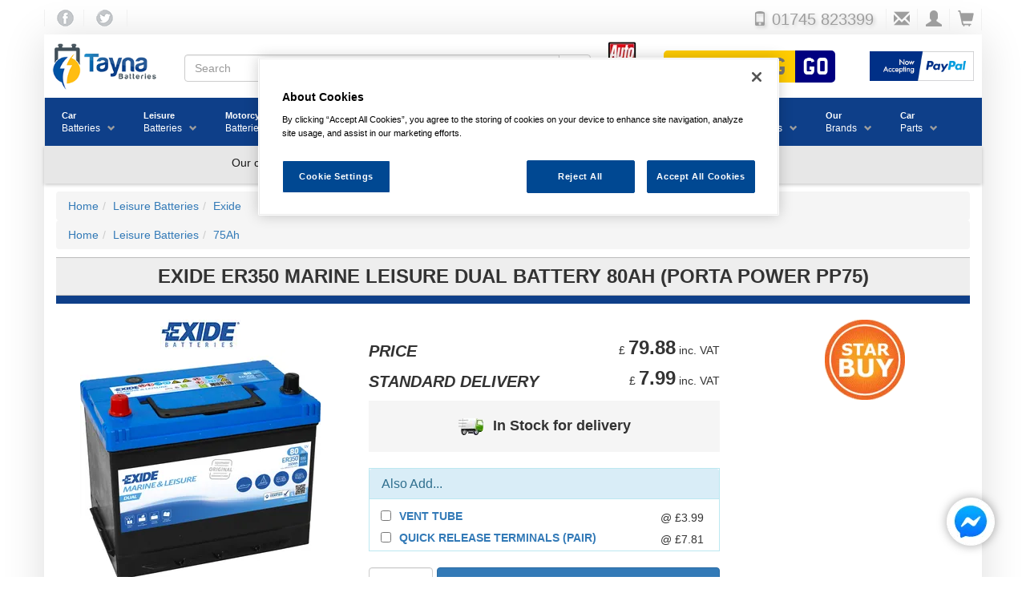

--- FILE ---
content_type: text/html; charset=UTF-8
request_url: https://www.tayna.co.uk/leisure-batteries/exide/er350/
body_size: 157159
content:
<!DOCTYPE html><html
lang="en" xmlns:og="http://ogp.me/ns#" xmlns:fb="https://www.facebook.com/2008/fbml"><head><title>Exide ER350 Marine Leisure DUAL Battery 80Ah (Porta Power PP75)</title><meta
property="og:type" content="product" /><meta
property="og:url" content="https://www.tayna.co.uk/leisure-batteries/exide/er350/" /><meta
property="product:brand" content="Exide" /><meta
property="product:condition" content="new" /><meta
property="product:price:amount" content="79.88" /><meta
property="product:price:currency" content="GBP" /><meta
property="twitter:card" content="summary_large_image" /><meta
property="twitter:site" content="@taynabatteries" /><meta
property="twitter:data1" content="£79.88" /><meta
property="twitter:label1" content="Price" /><meta
property="product:availability" content="in stock" /><meta
property="product:retailer_item_id" content="7640" /><meta
property="og:title" content="Exide ER350 Marine Leisure DUAL Battery 80Ah (Porta Power PP75)" /><meta
property="og:image" content="https://images.tayna.com/prod-images/1200/exide/Exide-ER350.png" /><meta
property="og:description" content="ER350 Exide Marine & Leisure DUAL Battery Exide are one of the leading battery companies in the world and have been delivering quality in the sector for more than 130 years! Exide has introduced its next generation of car/light vehicle batteries. The range is developed in Exide’s original equipment, and is specially optimised for the most advanced technologies coming to market now and in the future. Providing unparalleled performance and the reassurance of a leading OE brand. A Leisure battery is critical to safety and comfort. It powers key operations like engine start, radio, GPS, lighting, heating and refrigeration, allowing passengers to feel sheltered, entertained and connected to the outside world. Exide’s new marine range covers all the energy needs of both professional installers and private users. It offers the very best in reliability and electrical performance, allowing you to extend average trip length, experience improved luxury and comfort on board, and benefit from exceptional battery lifespan. Exide’s premium marine batteries are a preferred choice for boat builders. Exide’s Gel and AGM batteries are DNV approved, the highest endorsement for a marine market product, making it easier to align with European naval regulations for newly built boats. Exide DUAL battery range is designed for boats and caravans with one battery bank for all consumers. It is also suitable for additional batteries applied directly to electrical winches, thrusters and trolling motors. The batteries are partially discharged during use. DUAL’s reinforced design, combined with a good recharging procedure, is key to providing the best result and service life. The DUAL battery range, with Wh* performance from 350-660 Wh, is the ideal choice to cover all dual-supply needs for the most popular recreational boats. DUAL Benefits: • Standard flooded with central degassing • Start & supply ability • Low maintenance • Low gas emission • To be installed in special container • Upright mount • Medium vibration & tilt resistant • Top indicator for electrolyte & charge inspection (except ER660)  <br> 2 Year Warranty <br> *Always cross reference dimensions and specifications to your existing battery or application before ordering." /><link
rel=canonical href="https://www.tayna.co.uk/leisure-batteries/exide/er350/"> <script src="https://cdn.cookielaw.org/scripttemplates/otSDKStub.js"  type="text/javascript" charset="UTF-8" data-domain-script="4f05d08b-3bbf-4bb4-b124-f25c2d5fe5be" defer></script> <script type="text/javascript" src="https://cdn.tayna.com/js/2024/onetrust-cookie.min.js" defer></script>  <script type="text/javascript" src=https://addsearch.com/js/?key=8136707217e721431f599236425d20c9&categories=0xwww.tayna.co.uk async></script> <script type="text/javascript" src=https://cdn.tayna.com/js/2025/combined-2025.min.js?v=2 defer></script> <script type="text/plain" class=optanon-category-C0003 src=https://widget.trustpilot.com/bootstrap/v5/tp.widget.bootstrap.min.js defer></script> <script type="text/plain" class=optanon-category-C0004 src=https://apis.google.com/js/platform.js?onload=renderBadge defer></script> <script type="text/plain" class=optanon-category-C0004 defer>showGoogleReviewScore();</script>  <script src="https://challenges.cloudflare.com/turnstile/v0/api.js?render=explicit" defer></script>  <script src=https://cdn.tayna.com/js/2024/products.min.js?v=1 defer></script> <script type="text/plain" src="https://www.paypal.com/sdk/js?client-id=AfDi28KubvVhhix5f4WDYD3R2dYFaNzO4UUtHYwuqhov5ZzyrS98iLnJFjBf_tz0S0TbBtdsvnBFudoI&currency=GBP&components=messages" class="optanon-category-C0003" defer></script> <meta
charset="utf-8"><meta
name="viewport" content="width=device-width, initial-scale=1.0, maximum-scale=1.0, user-scalable=no"><meta
name="description" content="The Exide ER350 Marine Leisure DUAL Battery 80Ah (Porta Power PP75) is from the Exide Leisure Batteries range of Leisure Batteries. We aim to sell all of our products at the LOWEST PRICES in the UK and offer nationwide next day delivery."><meta
name="keywords" content=""><link
rel="apple-touch-icon" sizes="180x180" href="/apple-touch-icon.png"><link
rel="icon" type="image/png" sizes="32x32" href="/favicon-32x32.png"><link
rel="icon" type="image/png" sizes="16x16" href="/favicon-16x16.png"><link
rel="manifest" href="/site.webmanifest"><link
rel="mask-icon" href="/safari-pinned-tab.svg" color="#5bbad5"><meta
name="msapplication-TileColor" content="#da532c"><meta
name="theme-color" content="#ffffff"><style>html{font-family:sans-serif;-ms-text-size-adjust:100%;-webkit-text-size-adjust:100%}body{margin:0}article,aside,header,nav,section{display:block}a{background-color:transparent}b{font-weight:700}h1{font-size:2em;margin:.67em 0}img{border:0}button,input,select{color:inherit;font:inherit;margin:0}button{overflow:visible}button,select{text-transform:none}button,input[type=submit]{-webkit-appearance:button}button::-moz-focus-inner,input::-moz-focus-inner{border:0;padding:0}input{line-height:normal}input[type=checkbox]{-webkit-box-sizing:border-box;-moz-box-sizing:border-box;box-sizing:border-box;padding:0}table{border-collapse:collapse;border-spacing:0}td{padding:0}@font-face{font-family:"Glyphicons Halflings";src:url(https://cdn.tayna.com/fonts/glyphicons-halflings-regular.eot);src:url(https://cdn.tayna.com/fonts/glyphicons-halflings-regular.eot?#iefix) format("embedded-opentype"),url(https://cdn.tayna.com/fonts/glyphicons-halflings-regular.woff2) format("woff2"),url(https://cdn.tayna.com/fonts/glyphicons-halflings-regular.woff) format("woff"),url(https://cdn.tayna.com/fonts/glyphicons-halflings-regular.ttf) format("truetype"),url(https://cdn.tayna.com/fonts/glyphicons-halflings-regular.svg#glyphicons_halflingsregular) format("svg")}.glyphicon{position:relative;top:1px;display:inline-block;font-family:"Glyphicons Halflings";font-style:normal;font-weight:400;line-height:1;-webkit-font-smoothing:antialiased;-moz-osx-font-smoothing:grayscale}.glyphicon-envelope:before{content:"\2709"}.glyphicon-search:before{content:"\e003"}.glyphicon-user:before{content:"\e008"}.glyphicon-remove-circle:before{content:"\e088"}.glyphicon-shopping-cart:before{content:"\e116"}.glyphicon-phone:before{content:"\e145"}.glyphicon-menu-hamburger:before{content:"\e236"}*{-webkit-box-sizing:border-box;-moz-box-sizing:border-box;box-sizing:border-box}:after,:before{-webkit-box-sizing:border-box;-moz-box-sizing:border-box;box-sizing:border-box}html{font-size:10px}body{font-family:"Helvetica Neue",Helvetica,Arial,sans-serif;font-size:14px;line-height:1.42857143;color:#333;background-color:#fff}button,input,select{font-family:inherit;font-size:inherit;line-height:inherit}a{color:#337ab7;text-decoration:none}img{vertical-align:middle}.img-responsive{display:block;max-width:100%;height:auto}h1,h3,h4{font-family:inherit;font-weight:500;line-height:1.1;color:inherit}h1,h3{margin-top:20px;margin-bottom:10px}h4{margin-top:10px;margin-bottom:10px}h1{font-size:36px}h3{font-size:24px}h4{font-size:18px}p{margin:0 0 10px}ol,ul{margin-top:0;margin-bottom:10px}ul ul{margin-bottom:0}.container{padding-right:15px;padding-left:15px;margin-right:auto;margin-left:auto}@media (min-width:768px){.container{width:750px}}@media (min-width:992px){.container{width:970px}}@media (min-width:1200px){.container{width:1170px}}.row{margin-right:-15px;margin-left:-15px}.col-md-3,.col-md-4,.col-md-5,.col-sm-6,.col-xs-12{position:relative;min-height:1px;padding-right:15px;padding-left:15px}.col-xs-12{float:left}.col-xs-12{width:100%}@media (min-width:768px){.col-sm-6{float:left}.col-sm-6{width:50%}}@media (min-width:992px){.col-md-3,.col-md-4,.col-md-5{float:left}.col-md-5{width:41.66666667%}.col-md-4{width:33.33333333%}.col-md-3{width:25%}}table{background-color:transparent}.table{width:100%;max-width:100%;margin-bottom:20px}.table>tbody>tr>td{padding:8px;line-height:1.42857143;vertical-align:top;border-top:1px solid #ddd}.table-condensed>tbody>tr>td{padding:5px}.table-striped>tbody>tr:nth-of-type(odd){background-color:#f9f9f9}label{display:inline-block;max-width:100%;margin-bottom:5px;font-weight:700}input[type=checkbox]{margin:4px 0 0;margin-top:1px\9;line-height:normal}.form-control{display:block;width:100%;height:34px;padding:6px 12px;font-size:14px;line-height:1.42857143;color:#555;background-color:#fff;background-image:none;border:1px solid #ccc;border-radius:4px;-webkit-box-shadow:inset 0 1px 1px rgba(0,0,0,.075);box-shadow:inset 0 1px 1px rgba(0,0,0,.075)}.form-control::-moz-placeholder{color:#999;opacity:1}.form-control:-ms-input-placeholder{color:#999}.form-control::-webkit-input-placeholder{color:#999}.form-control::-ms-expand{background-color:transparent;border:0}.form-control[disabled]{background-color:#eee;opacity:1}.btn{display:inline-block;margin-bottom:0;font-weight:400;text-align:center;white-space:nowrap;vertical-align:middle;-ms-touch-action:manipulation;touch-action:manipulation;background-image:none;border:1px solid transparent;padding:6px 12px;font-size:14px;line-height:1.42857143;border-radius:4px}.btn-default{color:#333;background-color:#fff;border-color:#ccc}.btn-primary{color:#fff;background-color:#337ab7;border-color:#2e6da4}.input-group{position:relative;display:table;border-collapse:separate}.input-group .form-control{position:relative;z-index:2;float:left;width:100%;margin-bottom:0}.input-group .form-control,.input-group-btn{display:table-cell}.input-group-btn:not(:first-child):not(:last-child){border-radius:0}.input-group-btn{width:1%;white-space:nowrap;vertical-align:middle}.input-group .form-control:first-child{border-top-right-radius:0;border-bottom-right-radius:0}.input-group .form-control:last-child,.input-group-btn:last-child>.btn{border-top-left-radius:0;border-bottom-left-radius:0}.input-group-btn{position:relative;font-size:0;white-space:nowrap}.input-group-btn>.btn{position:relative}.input-group-btn:last-child>.btn{z-index:2;margin-left:-1px}.breadcrumb{padding:8px 15px;margin-bottom:20px;list-style:none;background-color:#f5f5f5;border-radius:4px}.breadcrumb>li{display:inline-block}.breadcrumb>li+li:before{padding:0 5px;color:#ccc;content:"/\00a0"}.panel{margin-bottom:20px;background-color:#fff;border:1px solid transparent;border-radius:4px;-webkit-box-shadow:0 1px 1px rgba(0,0,0,.05);box-shadow:0 1px 1px rgba(0,0,0,.05)}.panel-heading{padding:10px 15px;border-bottom:1px solid transparent;border-top-left-radius:3px;border-top-right-radius:3px}.panel-title{margin-top:0;margin-bottom:0;font-size:16px;color:inherit}.panel-info{border-color:#bce8f1}.panel-info>.panel-heading{color:#31708f;background-color:#d9edf7;border-color:#bce8f1}.well{min-height:20px;padding:19px;margin-bottom:20px;background-color:#f5f5f5;border:1px solid #e3e3e3;border-radius:4px;-webkit-box-shadow:inset 0 1px 1px rgba(0,0,0,.05);box-shadow:inset 0 1px 1px rgba(0,0,0,.05)}.container:after,.container:before,.row:after,.row:before{display:table;content:" "}.container:after,.row:after{clear:both}.pull-right{float:right!important}.hidden{display:none!important}@-ms-viewport{width:device-width}.visible-sm,.visible-xs{display:none!important}@media (max-width:767px){.visible-xs{display:block!important}}@media (min-width:768px) and (max-width:991px){.visible-sm{display:block!important}}@media (max-width:767px){.hidden-xs{display:none!important}}@media (min-width:768px) and (max-width:991px){.hidden-sm{display:none!important}}@media (min-width:768px){body{padding-top:20px}}img{height:auto;max-width:100%}ul{margin:0px;padding:0px;list-style:none}label{padding-left:10px;font-weight:normal}.std-header{border-bottom:1px solid #BBB}.std-header h1{margin-top:0}.align-ctr{text-align:center}.align-right{text-align:right}.star-buy-box{text-align:center;box-shadow:0 2px 2px 0 rgba(0,0,0,0.16),0 0 0 1px rgba(0,0,0,0.08);background-color:#EEE;border-radius:2px;padding-bottom:15px}.star-buy-box h3{margin:0px;text-transform:uppercase;font-weight:bolder;font-size:18px;color:#FFF;background-image:linear-gradient(#2c9ecf,#337ab7);display:block;border-radius:2px;padding:8px;margin-bottom:15px}.star-buy-box .starbuy-overlay{position:absolute;z-index:10;margin-top:10px;margin-left:-30px}.star-buy-box a:visited{text-decoration:none}.star-buy-box p img.b-lazy{box-shadow:0 2px 2px 0 rgba(0,0,0,0.16),0 0 0 1px rgba(0,0,0,0.08);padding:10px;background-color:#FFF}.star-buy-box p span{font-size:24px;font-weight:bolder}@media (max-width:992px){.star-buy-box{margin-top:40px}}.table td{vertical-align:middle!important}.ndrn{display:none!important}@media (max-width:991px){.ndrn-smscreen{display:none!important}}.well{border:0;border-radius:0;-webkit-box-shadow:none;box-shadow:none;font-size:12px}#drop-promo-msg{background-color:#0d3f89;text-align:center;color:white;font-weight:bold;font-size:14px;font-style:italic;display:none;padding:15px;justify-content:center}#drop-promo-msg>div{display:inline-block;position:relative}#drop-promo-msg>div>span{text-transform:uppercase}#drop-promo-msg button{color:black;border-radius:5px;font-size:12px;margin-left:5px;background-color:#FFF;position:absolute;right:0;top:0;margin-top:-15px;background-color:#e7e7e7;border:1px solid gray;font-style:initial}@media (min-width:768px){#drop-promo-msg{margin-top:-20px;margin-bottom:20px;font-size:20px}}.b-lazy{max-width:100%;opacity:0}#mobile-pop-search{display:none;background-color:#EEE;margin:0px}#mobile-pop-search form{margin:0px 15px 15px 15px;padding-top:2px;padding-bottom:2px}@media (max-width:768px){.outer-wrapper{padding-left:0px;padding-right:0px}.row{margin-left:0px;margin-right:0px}}.outer-wrapper{margin-top:-10px}@media (min-width:768px){.outer-wrapper{-moz-box-shadow:#DDD 0px 5px 50px;-webkit-box-shadow:#DDD 0px 5px 50px;box-shadow:#DDD 0px 5px 50px}}.masthead{border-radius:5px}.masthead img{padding:10px}.tayna-logo-holder img{margin:0;max-width:150px}.breadcrumb{margin-bottom:0px}.breadcrumb-rgt{padding:8px 15px}.vrm-search-form{text-align:center;display:block}.vrm-search-form input[type=text]{font-family:vrmFont;background-color:#FC0;width:165px;height:40px;border:0;border-radius:5px 0 0 5px;text-transform:uppercase;font-size:30px;text-align:center;line-height:1;padding:3px}.vrm-search-form input[type=submit]{font-family:vrmFont;background-color:navy;width:50px;height:40px;border:0;border-radius:0 5px 5px 0;font-size:30px;text-align:center;color:#FFF;line-height:1;margin-left:-5px;padding:3px}.mob-vrm{margin-bottom:4px;margin-top:-8px}.mob-vrm .vrm-vrm{width:calc(99% - 50px)!important}.mob-vrm .vrm-go{width:50px!important}@media (max-width:767px){h1,h3{font-size:18px}.breadcrumb{font-size:9px}}@font-face{font-family:vrmFont;font-display:swap;src:url("https://cdn.tayna.com/fonts/VRM.eot");src:url("https://cdn.tayna.com/fonts/VRM.eot?#iefix") format("embedded-opentype"),url("https://cdn.tayna.com/fonts/VRM.woff2") format("woff2"),url("https://cdn.tayna.com/fonts/VRM.woff") format("woff"),url("https://cdn.tayna.com/fonts/VRM.ttf") format("truetype");font-weight:normal;font-style:normal}.mob-nav{display:flex}.mob-nav img{padding:2px!important}@media (min-width:768px){.mob-nav,.mob-vrm{display:none!important}}.desktop-nav{display:none}@media (min-width:768px){.desktop-nav{display:flex!important}}button.header-butt{width:40px;background-color:#FFF;border:0;border-right:1px solid #f0f0f0;outline:none;background-color:transparent}#pre-cont-head{padding-left:0;padding-right:0;margin-top:-10px;margin-bottom:15px;color:#9e9e9e;font-size:14px;justify-content:flex-end;align-items:center}#pre-cont-head span{font-size:20px}#pre-cont-head>div{flex:1}#pre-cont-head button.butt-lhs{border-left:1px solid #f0f0f0}#pre-cont-head a{text-decoration:none}#pre-cont-head a:link,#pre-cont-head a:visited{color:#9e9e9e}#pre-cont-head .fb-icon{width:21px;height:21px;min-width:50px;background:url("https://cdn.tayna.com/img/template/v2/fb_tw_sprites.png") -5px -81px}#pre-cont-head .tw-icon{width:21px;height:21px;min-width:50px;background:url("https://cdn.tayna.com/img/template/v2/fb_tw_sprites.png") -70px -81px}#mobile-pop-search{position:absolute;top:0;border-bottom:1px solid gray;z-index:1000;height:55px}#mobile-pop-search div{flex:1;padding-top:7px}#mobile-pop-search button.rsp-srch-butt{font-size:20px;max-width:30px;border:0;-webkit-box-shadow:none;box-shadow:none}#mob-icon-row{margin-top:13px;border-bottom:1px solid #f0f0f0}#mob-icon-row span{font-size:20px}#mob-icon-row div:first-child{flex:0 0 50px;display:flex}#mob-icon-row div.tayna-logo-holder{flex:1;border-right:1px solid #f0f0f0;text-align:center}#mob-icon-row div.tayna-logo-holder img{max-height:35px;margin-top:8px}#mob-icon-row div:last-child{flex:0 0 100px;display:flex}#mob-icon-row div:last-child a:link,#mob-icon-row div:last-child a:visited{color:#000}#mob-icon-row div:last-child a button{height:50px}#mob-promo-bar{background-color:#0e3f89;margin-bottom:10px;justify-content:center;padding:5px;height:40px}#mob-promo-bar img{position:absolute}#mob-promo-bar img+img{opacity:0}#desktop-logo-row div.tayna-logo-holder{flex:0 0 175px}#gl-srch-div{flex:1;display:flex;align-items:center;justify-content:center;position:relative}#gl-srch-div div.input-group{padding-top:5px}#gl-srch-div #dt-srch-tip-wrp{width:100%}#gl-srch-div #dt-srch-tips{width:100%;background-color:#f3f3f3;z-index:99999;position:absolute;top:60px;border-width:0px 2px 2px 2px;border-color:#000;padding:10px;border-radius:0px 0px 5px 5px;display:none}#vrm-div{flex:0 0 280px;display:flex;align-items:center;justify-content:center}#pp-logo{flex:0 0 150px;display:flex;align-items:center}#pp-logo img{max-width:150px}#four-promos{display:flex;margin:0px -15px 10px -15px;background-color:#e7e7e7;color:#9e9e9e;font-size:14px;box-shadow:0 2px 4px rgba(0,0,0,0.2);padding:2px}#four-promos div{flex:1;padding:5px;text-align:center}#offcanvas-mob-nav{background-color:#0e3f89;color:#FFF;width:100%;min-height:100%;position:absolute;top:55px;left:-3000px;z-index:1001}#offcanvas-mob-nav li{padding:10px;font-size:18px;border-bottom:1px solid white}#offcanvas-mob-nav li a{display:block;color:white}#offcanvas-mob-nav li :before{content:"\e080";font-family:'Glyphicons Halflings';font-size:20px;float:right;margin-top:-4px;margin-left:-20px;color:#FFF}@media (min-width:768px){#offcanvas-mob-nav{display:none}}#desktop-tel{font-size:22px;padding-right:15px;text-shadow:2px 2px 4px #CCC}#desktop-tel span{font-size:18px}.container{width:100%;max-width:1170px}#global-search-form{width:100%}#overlay{background:rgba(0,0,0,0.3);display:none;width:100%;height:100%;position:absolute;top:0;left:0;z-index:99998}.fb-chat-o{background:none;bottom:18pt;display:inline;height:90px;padding:0px;position:fixed;right:18pt;top:auto;width:90px;z-index:2147483646}.cookie-consent-banner-container{position:fixed;top:0;left:0;width:100vw;height:100vh;display:grid;place-content:end left;background-color:rgba(0,0,0,0.3);z-index:2147483647}.cookie-consent-banner{width:30vw;min-width:fit-content;height:fit-content;min-height:fit-content;padding:1rem;padding:5%;margin-left:1rem;margin-bottom:100px;display:flex;flex-direction:column;justify-content:space-evenly;align-items:center;gap:1rem;background-color:#1F4896}.cookie-consent-banner-title{color:#F3B938}.cookie-consent-banner-text{color:white;margin-top:1em}.cookie-consent-banner-button{margin-top:1em;background-color:#F3B938}.cookie-consent-banner-link{color:#F3B938;text-decoration-color:#F3B938}@media screen and (max-width:900px){.cookie-consent-banner{width:50vw}}@media screen and (max-width:500px){.cookie-consent-banner{width:100vw;margin:0 0 100px 0}}.main-cont{margin-top:10px}@media (max-width:768px){.main-cont{padding-left:2px;padding-right:2px}}.wsmenu *{-webkit-box-sizing:border-box;-moz-box-sizing:border-box;box-sizing:border-box;text-decoration:none;-webkit-font-smoothing:antialiased}.wsmain img{border:0 none;max-width:100%}.wsmain:before,.wsmain:after{content:"";display:table}.wsmain :after{clear:both}.wsmain{margin:0 -15px;padding:0px 0px;max-width:1300px}.wsmenu{position:relative;font-family:Helvetica,sans-serif;font-size:14px;padding:0px 0px 0px 0px;margin:0px auto;width:100%;float:left;height:60px;border-left:1px solid rgba(0,0,0,0.1)}.wsmenu-list{text-align:left;margin:0 auto 0 auto;width:100%;display:table;padding:0px;background-color:#0e3f89}.wsmenu-list>li{text-align:center;display:block;margin:0px;padding:0px;float:left}.wsmenu-list>li>a{display:block;color:#828181;padding:0 26px 0 22px;line-height:58px;text-decoration:none;position:relative}.wsmenu-list>li .navtext{line-height:16px;text-align:right;padding:14px 16px;margin:0px 6px 0px 5px}@media screen and (min-width:768px) and (max-width:884px){.wsmenu-list>li>a{white-space:nowrap!important;padding-left:2px!important;padding-right:4px!important}.wsmenu-list>li>.navtext{padding:14px 0px}}@media screen and (min-width:884px) and (max-width:1024px){.wsmenu-list>li>a{white-space:nowrap!important;padding-left:8px!important;padding-right:8px!important}.wsmenu-list>li>.navtext{padding:14px 10px}}@media screen and (min-width:1024px) and (max-width:1142px){.wsmenu-list>li>a{white-space:nowrap!important;padding-left:11px!important;padding-right:11px!important}.wsmenu-list>li>.navtext{padding:14px 10px}}.wsmenu-list>li>.navtext>span+span:after{color:#9e9e9e;display:inline-block;font-family:"Glyphicons Halflings";font-size:10px;font-weight:100;line-height:10px;margin-left:1px;position:relative;right:-8px;text-align:right;top:1px}@media screen and (min-width:1000px){.wsmenu-list>li>.navtext>span+span:after{content:"\e114"}}.wsmenu-list>li>.navtext>span{display:block;font-size:11px;text-align:left;white-space:nowrap;width:100%;line-height:16px;color:#FFF;font-weight:bold}.wsmenu-list>li>.navtext>span+span{white-space:nowrap;font-size:12px;font-weight:normal;color:#FFF}.wsmenu-list li>.megamenu{visibility:hidden;border-bottom:10px solid #0e3f89}.wtsdepartmentmenu{background:#fff;border-bottom:solid 1px #d1d3d4}.megamenu{width:100%;left:0px;position:absolute;top:60px;color:#000;z-index:1000;margin:0px;text-align:left;padding:14px;font-size:15px;border:solid 1px #eeeeee;background-color:#fff;opacity:0;-o-transform-origin:0% 0%;-ms-transform-origin:0% 0%;-moz-transform-origin:0% 0%;-webkit-transform-origin:0% 0%}.wsshoptabing{width:100%;text-align:left;margin:0px;padding:0px;position:absolute;top:60px;background-color:#f8f8f8;left:0;border-bottom:solid 2px #376cb7;border:solid 1px #f1f1f1;border-top:solid 0px;visibility:hidden;opacity:0;z-index:101}.wstitemright{opacity:0;visibility:hidden;position:absolute;right:0px;top:0px;background-color:#f8f8f8;color:#000;display:block;float:left;padding:18px 20px 0px 20px;width:77%}.wstabitem{display:block;margin:0px;padding:0px;font-size:12px}.wstabitem>li{width:100%;list-style:none}.wstabitem>li>a{display:block;padding:16px 11px;font-size:13px;color:#606060;border-bottom:solid 1px #e5e5e5;width:23%;float:left;position:relative;border-left:3px solid #fff;background-color:#fff}.wstabitem li:before,.wstabitem li:after{content:"";display:table}.wstabitem li:after{clear:both}.wsshoptabing>.wsshopwp{width:100%;display:block;position:relative;border-bottom:10px solid #0e3f89}.wstmegamenucoll{width:75%;float:left;padding-right:27px}.wstmegamenucolr{width:25%;float:right;text-align:right}.wstmegamenucolr img{min-height:379px}.wstheading{width:100%;display:block;padding:8px 0px 5px 0px;font-size:11px;font-weight:bold;color:#333333;border-bottom:solid 1px #d9d9d9;margin-bottom:7px;text-transform:uppercase;letter-spacing:1px}.wstliststy01{width:100%;padding:0px;margin:0px}.wstliststy01 li{width:33.33%;float:left;line-height:23px;font-size:14px;list-style:none;padding:0px 0px 0px 0px;margin:0px}.fitbrands li{width:60px;height:60px;background-color:#FFF;border:1px solid #ECECEC;display:flex;align-items:center;justify-content:center}.fitbrands li a img{max-width:60px}.battbrands li{width:120px;height:90px;border:1px solid #ECECEC;background-color:#FFF;display:flex;align-items:center;justify-content:center;overflow:hidden}.battbrands li a{position:relative;height:100%;width:100%;display:flex}.battbrands li a img{align-self:center;margin-bottom:10px;max-width:120px}.battbrands li a span{position:absolute;bottom:0px;width:120px;text-align:center;line-height:15px;background-color:#AAA;color:white;z-index:2000}.wstliststy01 li a{color:#6e6e6e;font-size:11px;text-transform:uppercase;letter-spacing:1px}.wstliststy02{width:25%;padding:0px 20px 0px 0px;margin:0px;float:left;text-align:left}.wstliststy02 li{width:100%;list-style:none;line-height:24px}.wstliststy02 li a{color:#6e6e6e;font-size:11px;text-transform:uppercase;letter-spacing:1px}.wstliststy02-thirds{width:33.33%}.wstliststy06{width:50%;padding:0px 20px 0px 0px;margin:0px;float:left;text-align:left}.wstliststy06 li{width:100%;list-style:none;line-height:24px}.wstliststy06 li a{color:#6e6e6e;font-size:11px;text-transform:uppercase;letter-spacing:1px}.wstliststy04{width:23%;padding:0px 0px 0px 0px;margin:0.5% 1%;float:left}.wstliststy04 li{width:100%;list-style:none;line-height:22px}.wstliststy04 li img{min-height:132px}.wstliststy04 li a{color:#6e6e6e;font-size:11px;text-transform:uppercase;letter-spacing:1px}.wstmenutag{height:18px;line-height:18px;text-align:center;font-size:11px;color:#fff;border-radius:2px;position:relative;font-family:Arial,Helvetica,sans-serif;font-weight:normal;padding:1px 6px 1px 6px;margin-left:6px;text-transform:none;letter-spacing:-0.0px}.wstmenutag:after{-moz-border-bottom-colors:none;-moz-border-left-colors:none;-moz-border-right-colors:none;-moz-border-top-colors:none;border-image:none;border-style:solid;border-width:3px;content:"";left:-6px;margin-top:0px;position:absolute;top:4px;z-index:1}.redtag{background-color:#fe7b8f}.redtag:after{border-color:transparent #fe7b8f transparent transparent}.greentag{background-color:#00c853}.greentag:after{border-color:transparent #00c853 transparent transparent}.bluetag{background-color:#4fc3f7}.bluetag:after{border-color:transparent #4fc3f7 transparent transparent}.orangetag{background-color:#FE7000}.orangetag:after{border-color:transparent #FE7000 transparent transparent}.wstadsize01{width:50%;float:left;margin:15px 0px 5px 0px}.wstadsize01 img{min-height:111px}.cl-both{clear:both}.wstadsize02{width:50%;float:right;margin:15px 0px 5px 0px}.kitchenmenuimg{background-image:url(https://cdn.tayna.com/img/template/v2/megamenu-bg.jpg);background-position:bottom right;background-repeat:no-repeat}.wstpngsml{padding-left:18px}@media only screen and (min-width:1024px) and (max-width:1280px){.kitchenmenuimg{background-image:none}.wsmain{margin-left:-15px;margin-right:-15px}.wstmegamenucoll{width:100%}.wstmegamenucolr{display:none}.wstliststy01 li{width:50%}.fitbrands li{width:60px;height:60px;background-color:#FFF;border:1px solid #ECECEC;display:flex;align-items:center;justify-content:center}.battbrands li{width:120px;height:90px;border:1px solid #ECECEC;overflow:hidden;background-color:#FFF;display:flex;align-items:center;justify-content:center}.wstliststy02{width:50%}.wstliststy02-thirds{width:50%}.wstliststy02-cl-left{clear:left}.wstadsize01{width:50%}.wstadsize02{width:50%}.wstliststy04>li>img{width:100%}}@media only screen and (min-width:768px) and (max-width:1023px){.wstliststy06{width:100%;margin:0px}.wstmegamenucoll{width:100%;padding:0px}.wstmegamenucolr{display:none}.wstliststy01 li{width:100%}.fitbrands li{width:60px;height:60px;background-color:#FFF;border:1px solid #ECECEC;display:flex;align-items:center;justify-content:center}.battbrands li{width:120px;height:90px;border:1px solid #ECECEC;overflow:hidden;background-color:#FFF;display:flex;align-items:center;justify-content:center}.wstliststy02{width:50%}.wstliststy02-thirds{width:50%}.wstliststy02-cl-left{clear:left}.wstadsize01 img{width:100%;min-height:98px}.wstadsize02 img{width:100%}.wstliststy04{width:46%;margin:0% 2%}.wstliststy04>li>img{width:100%}.kitchenmenuimg{background-image:none}}@media only screen and (min-width:769px){.wstabitem>li.wsshoplink-active>a{background-color:#f8f8f8;color:#555555;border-left:3px solid #DA4B38}}@media only screen and (max-width:767px){.wsmain{display:none}}.product-layout article header{border-top:1px solid #BBB}.product-layout article header h1{text-align:center;padding:10px;background-color:#EEE;margin-bottom:0}.product-layout article header h1 span{font-weight:bolder;text-transform:uppercase}@media (max-width:992px){.product-layout article header h1{font-size:18px}}@media (min-width:992px){.product-layout article header h1{font-size:24px}}.product-layout article .prod-page-frame{background-color:#0e3f89;color:#FFF;font-weight:bolder;padding:5px;text-align:center;font-size:15px;text-transform:uppercase}.product-layout article .top-main-cont{margin-top:20px}.product-layout article .top-main-cont .extra-images{margin:8px 0}.product-layout article .top-main-cont .extra-images a{margin:5px}.product-layout article .top-main-cont .extra-images a img{max-width:85px}.product-layout article .top-main-cont .pricing-holder p:first-child{margin-top:10px;padding-top:15px}@media (max-width:992px){.product-layout article .top-main-cont .pricing-holder p:first-child{border-top:1px solid #EEE}}@media (min-width:992px){.product-layout article .top-main-cont .pricing-holder{padding-right:20px}}.product-layout article .top-main-cont .pricing-holder p>span:first-child{float:right;clear:right;margin-top:-7px}.product-layout article .top-main-cont .pricing-holder p>span:first-child span{font-size:x-large;font-weight:bolder}.product-layout article .top-main-cont .pricing-holder p>span:first-child+span{text-transform:uppercase;font-weight:bolder;font-size:20px;font-style:italic}.product-layout article .top-main-cont .pricing-holder p.stk-stat{text-align:center;font-weight:bold;font-size:18px}.product-layout article .top-main-cont .addtocart-holder{clear:both}@media (min-width:992px){.product-layout article .top-main-cont .addtocart-holder{margin-right:20px}}.product-layout article .top-main-cont .addtocart-holder p.add-butt{text-align:center;display:flex}.product-layout article .top-main-cont .addtocart-holder p.add-butt select{width:80px;display:inline-block}.product-layout article .top-main-cont .addtocart-holder p.add-butt input[type=submit]{flex-grow:1;margin-left:5px;font-weight:bolder}.product-layout article .top-main-cont .addtocart-holder .panel{box-shadow:none;-webkit-box-shadow:none;border-radius:0}.product-layout article .bot-main-cont{margin-top:20px;overflow:hidden}.product-layout article .bot-main-cont h3{margin-top:10px;font-size:14px;padding:5px;font-weight:bolder;text-transform:uppercase;background-color:#EEE;margin:-1px -6px 5px -6px;color:#000;padding:10px}.product-layout article .bot-main-cont>div>div{border:1px solid #EEE;margin-top:10px;margin-bottom:10px;padding-left:5px;padding-right:5px;box-shadow:0 2px 2px 0 rgba(0,0,0,0.16),0 0 0 1px rgba(0,0,0,0.08);border-radius:2px}.product-layout article .cust-review{padding:20px 35px 20px 20px;background-image:url("https://images.tayna.com/img/reviews/open-quote.gif"),url("https://images.tayna.com/img/reviews/close-quote.gif");background-position:left top,right center;background-repeat:no-repeat}.product-layout article .suggested-extras{padding-top:10px;padding-left:10px}.product-layout article .suggested-extras table{width:100%}.product-layout article .suggested-extras table input[type=checkbox]{margin-bottom:10px}.product-layout article .suggested-extras table label{text-transform:uppercase;font-weight:bold}</style> <script>function navLazyLoadImgs(a,b){for(var c=0;c<a.length;c++){var d=a[c],e=d.getAttribute("data-src");d.src=e,d.removeAttribute("data-src"),b&&c==a.length-1&&d.addEventListener("load",function(){correctMenuHeight(this.closest(".wsmenu-list > li"))})}}function correctMenuHeight(a){for(var b=a.querySelectorAll(".wstabitem > li"),c=1,d=0;d<b.length;d++){var e=b[d].querySelectorAll(".wstitemright")[0].offsetHeight;c=e>c?e:c,wsitemrghts=b[d].querySelectorAll(".wstitemright");for(var f=0;f<wsitemrghts.length;f++)wsitemrghts[f].style.height="auto"}c=c>225?c:225;var g=window.innerHeight-250<700?700:window.innerHeight-250;c=c>g?g:c,wsshopwps=a.querySelectorAll(".wsshopwp");for(var f=0;f<wsshopwps.length;f++)wsshopwps[f].style.minHeight=c+15+"px",wsshopwps[f].style.overflow="auto";wsitemrghts=a.querySelectorAll(".wstitemright");for(var f=0;f<wsitemrghts.length;f++)wsitemrghts[f].style.minHeight=c+"px",wsitemrghts[f].style.overflow="auto"}var mobnavshown=!1;document.addEventListener("DOMContentLoaded",function(){for(var a=document.querySelectorAll(".wsshoptabing.wtsdepartmentmenu > .wsshopwp > .wstabitem > li"),b=0;b<a.length;++b){var c=a[b];c.addEventListener("mouseenter",function(){this.classList.add("wsshoplink-active");for(var a=this,b=Array.prototype.filter.call(this.parentNode.children,function(b){return b!==a}),c=0;c<b.length;++c)b[c].classList.remove("wsshoplink-active")})}for(var a=document.querySelectorAll(".wsmenu-list > li"),b=0;b<a.length;++b){var c=a[b];c.addEventListener("mouseenter",function(){navLazyLoadImgs(this.querySelectorAll("img[data-src]"),!0),correctMenuHeight(this)})}document.getElementById("mobhamburger").addEventListener("click",function(){var a=document.getElementById("offcanvas-mob-nav");mobnavshown?(a.classList.remove("offcanvasnav-show"),mobnavshown=!1):(a.classList.add("offcanvasnav-show"),mobnavshown=!0),navLazyLoadImgs(a.querySelectorAll("img[data-src]"),!1)})},!1);</script> </head><body><div
id=drop-promo-msg><div><span></span><button>X</button></div></div><div
class="fb-chat-o hidden-xs"><a
href="http://m.me/TaynaBatteries" target=_blank rel=noopener><img
src="https://images.tayna.com/img/template/v2/social/messenger.png" alt="Contact Us via FB Messenger"></a></div><div
class="fb-chat-o visible-xs"><a
href="https://wa.me/+447449900633" target=_blank rel=noopener><img
src="https://images.tayna.com/img/template/v2/social/whatsapp.png" alt="Contact Us via Whatsapp"></a></div><div
id="overlay"></div><section
id=mobile-pop-search><form
id=mobile-search-form><div
class=input-group>
<input
type="text" class="form-control addsearch" disabled="disabled" placeholder="Battery Power Search" value="">
<span
class="input-group-btn">
<button
type="submit" class="btn btn-default">Search</button>
</span>
<button
type=button class="rsp-srch-butt form-control header-butt butt-lhs" >
<span
class="glyphicon glyphicon-remove-circle"></span>
</button></div></form></section><div
id="pre-cont-head" class="container desktop-nav"><div>
<a
href="https://www.facebook.com/TaynaBatteries">
<button
type=button class="header-butt butt-lhs fb-icon"></button>
</a>
<a
href="https://twitter.com/taynabatteries">
<button
type=button class="header-butt tw-icon"></button>
</a></div>
<span
id=desktop-tel><span
class="glyphicon glyphicon-phone"></span> 01745 823399</span>
<a
href="/enquiry.php">
<button
type=button class="header-butt butt-lhs" title="Contact Us">
<span
class="glyphicon glyphicon-envelope"></span>
</button>
</a>
<a
href="/login">
<button
type=button class="header-butt" title="My Account">
<span
class="glyphicon glyphicon-user"></span>
</button>
</a>
<a
href="/cart">
<button
type=button class="header-butt" title="View Cart">
<span
class="glyphicon glyphicon-shopping-cart"></span>
</button>
</a></div><div
class="container outer-wrapper"><header
class="masthead"><div
id="mob-icon-row" class="row mob-nav"><div>
<button
type=button class="header-butt" id="mobhamburger" aria-label="Toggle Navigation">
<span
class="glyphicon glyphicon-menu-hamburger" ></span>
</button>
<button
type=button class="header-butt rsp-srch-butt" aria-label="Show Search">
<span
class="glyphicon glyphicon-search"></span>
</button></div><div
class="tayna-logo-holder">
<a
href="/"><img
src="https://images.tayna.com/img/tayna-logo-transparent-sml.png" alt="Tayna Batteries"></a></div><div>
<a
href="tel:+441745823399">
<button
type=button class="header-butt" aria-label="Call Us">
<span
class="glyphicon glyphicon-phone"></span>
</button>
</a>
<a
href="/enquiry.php">
<button
type=button class="header-butt" aria-label="Send an Enquiry">
<span
class="glyphicon glyphicon-envelope"></span>
</button>
</a>
<a
href="/login">
<button
type=button class="header-butt" aria-label="My Account">
<span
class="glyphicon glyphicon-user"></span>
</button>
</a>
<a
href="/cart">
<button
type=button class="header-butt" aria-label="View Cart">
<span
class="glyphicon glyphicon-shopping-cart"></span>
</button>
</a></div></div><div
id="mob-promo-bar" class="mob-nav">
<img
src="https://images.tayna.com/img/template/v2/mob-promo/trustpilot_new3.png" alt="Trustpilot rated Excellent">
<img
src="https://images.tayna.com/img/template/v2/mob-promo/paypal.png" alt="PayPal Accepted">
<img
src="https://images.tayna.com/img/template/v2/mob-promo/applepay.png" alt="ApplePay Accepted" id="first_mp_img"></div><div
id="desktop-logo-row" class="row desktop-nav"><div
class="tayna-logo-holder">
<a
href="/"><img
src="https://images.tayna.com/img/tayna-logo-transparent-sml.png" alt="Tayna Batteries" class="img-responsive"></a></div><div
id="gl-srch-div"><div
id="dt-srch-tip-wrp"><form
id="global-search-form"><div
class=input-group>
<input
type="text" class="form-control addsearch" placeholder="Search" value="" id="dt-srch">
<span
class="input-group-btn">
<button
type="submit" class="btn btn-default"><span
class="glyphicon glyphicon-search"></span></button>
</span></div></form><div
id="dt-srch-tips"></div></div></div><div
style="margin-left: 20px; margin-top: 8px;">
<img
src="https://images.tayna.com/tr:w-38/signatures/AutoExpressBestBuy23-resized.jpg" alt="Auto Express Best Online Battery Supplier 2023" style="padding:0;border:0"></div><div
id="vrm-div"><form
class=vrm-search-form>
<input
type=text class="vrm-vrm cldflr-chk" maxlength=8 placeholder="Enter Reg">
<input
type=submit class=vrm-go value=Go></form></div><div
id="pp-logo">
<img
src="https://images.tayna.com/img/template/logo_paypal_site_uk.png" alt="Now Accepting PayPal"></div></div><div
class="wsmain"><nav
class="wsmenu "><ul
class="mobile-sub wsmenu-list"><li><a
href="/car-batteries/" class="navtext"><span>Car</span> <span>Batteries</span></a><div
class="wsshoptabing wtsdepartmentmenu "><div
class="wsshopwp "><ul
class="wstabitem "><li
class="wsshoplink-active"><a
href="#">By Car Model</a><div
class="wstitemright  wstitemrightactive"><div
class="wstmegamenucoll "><div
class="wstheading">Vehicle Brands</div><ul
class="wstliststy01 fitbrands"><li><a
href="/Abarth-Car-Batteries"><img
data-src="https://images.tayna.com/fitments/abarth.jpg" alt="Abarth Car Batteries"></a></li><li><a
href="/Aixam-Car-Batteries"><img
data-src="https://images.tayna.com/fitments/aixam.jpg" alt="Aixam Car Batteries"></a></li><li><a
href="/Alfa_Romeo-Car-Batteries"><img
data-src="https://images.tayna.com/fitments/alfaromeo.jpg" alt="Alfa Romeo Car Batteries"></a></li><li><a
href="/Alpina-Car-Batteries"><img
data-src="https://images.tayna.com/fitments/alpina.jpg" alt="Alpina Car Batteries"></a></li><li><a
href="/Alpine-Car-Batteries"><img
data-src="https://images.tayna.com/fitments/alpine.jpg" alt="Alpine Car Batteries"></a></li><li><a
href="/Asia_Motors-Car-Batteries"><img
data-src="https://images.tayna.com/fitments/asiamotors.jpg" alt="Asia Motors Car Batteries"></a></li><li><a
href="/Aston_Martin-Car-Batteries"><img
data-src="https://images.tayna.com/fitments/astonmartin.jpg" alt="Aston Martin Car Batteries"></a></li><li><a
href="/Audi-Car-Batteries"><img
data-src="https://images.tayna.com/fitments/audi.jpg" alt="Audi Car Batteries"></a></li><li><a
href="/Austin-Car-Batteries"><img
data-src="https://images.tayna.com/fitments/austin.jpg" alt="Austin Car Batteries"></a></li><li><a
href="/Austin-Healey-Car-Batteries"><img
data-src="https://images.tayna.com/fitments/austin-healey.jpg" alt="Austin-Healey Car Batteries"></a></li><li><a
href="/Bentley-Car-Batteries"><img
data-src="https://images.tayna.com/fitments/bentley.jpg" alt="Bentley Car Batteries"></a></li><li><a
href="/BMW-Car-Batteries"><img
data-src="https://images.tayna.com/fitments/bmw.jpg" alt="BMW Car Batteries"></a></li><li><a
href="/Bristol-Car-Batteries"><img
data-src="https://images.tayna.com/fitments/bristol.jpg" alt="Bristol Car Batteries"></a></li><li><a
href="/Cadillac-Car-Batteries"><img
data-src="https://images.tayna.com/fitments/cadillac.jpg" alt="Cadillac Car Batteries"></a><li><a
href="/Caterham-Car-Batteries"><img
data-src="https://images.tayna.com/fitments/caterham.jpg" alt="Caterham Car Batteries"></a><li><a
href="/Chevrolet-Car-Batteries"><img
data-src="https://images.tayna.com/fitments/chevrolet.jpg" alt="Chevrolet Car Batteries"></a></li><li><a
href="/Chrysler-Car-Batteries"><img
data-src="https://images.tayna.com/fitments/chrysler.jpg" alt="Chrysler Car Batteries"></a><li><a
href="/Citroen-Car-Batteries"><img
data-src="https://images.tayna.com/fitments/citroen.jpg" alt="Citroen Car Batteries"></a><li><a
href="/Dacia-Car-Batteries"><img
data-src="https://images.tayna.com/fitments/dacia.jpg" alt="Dacia Car Batteries"></a></li><li><a
href="/Daewoo-Car-Batteries"><img
data-src="https://images.tayna.com/fitments/daewoo.jpg" alt="Daewoo Car Batteries"></a><li><a
href="/Daihatsu-Car-Batteries"><img
data-src="https://images.tayna.com/fitments/daihatsu.jpg" alt="Daihatsu Car Batteries"></a><li><a
href="/Daimler-Car-Batteries"><img
data-src="https://images.tayna.com/fitments/daimler.jpg" alt="Daimler Car Batteries"></a></li><li><a
href="/Dodge-Car-Batteries"><img
data-src="https://images.tayna.com/fitments/dodge.jpg" alt="Dodge Car Batteries"></a><li><a
href="/Ferrari-Car-Batteries"><img
data-src="https://images.tayna.com/fitments/ferrari.jpg" alt="Ferrari Car Batteries"></a><li><a
href="/Fiat-Car-Batteries"><img
data-src="https://images.tayna.com/fitments/fiat.jpg" alt="Fiat Car Batteries"></a><li><a
href="/Ford-Car-Batteries"><img
data-src="https://images.tayna.com/fitments/ford.jpg" alt="Ford Car Batteries"></a><li><a
href="/FSO-Car-Batteries"><img
data-src="https://images.tayna.com/fitments/fso.jpg" alt="FSO Car Batteries"></a><li><a
href="/Honda-Car-Batteries"><img
data-src="https://images.tayna.com/fitments/honda.jpg" alt="Honda Car Batteries"></a><li><a
href="/Hyundai-Car-Batteries"><img
data-src="https://images.tayna.com/fitments/hyundai.jpg" alt="Hyundai Car Batteries"></a><li><a
href="/Innocenti-Car-Batteries"><img
data-src="https://images.tayna.com/fitments/innocenti.jpg" alt="Innocenti Car Batteries"></a><li><a
href="/Isuzu-Car-Batteries"><img
data-src="https://images.tayna.com/fitments/isuzu.jpg" alt="Isuzu Car Batteries"></a><li><a
href="/Iveco-Car-Batteries"><img
data-src="https://images.tayna.com/fitments/iveco.jpg" alt="Iveco Car Batteries"></a><li><a
href="/Jaguar-Car-Batteries"><img
data-src="https://images.tayna.com/fitments/jaguar.jpg" alt="Jaguar Car Batteries"></a><li><a
href="/Jeep-Car-Batteries"><img
data-src="https://images.tayna.com/fitments/jeep.jpg" alt="Jeep Car Batteries"></a><li><a
href="/Jensen-Car-Batteries"><img
data-src="https://images.tayna.com/fitments/jensen.jpg" alt="Jensen Car Batteries"></a><li><a
href="/Kia-Car-Batteries"><img
data-src="https://images.tayna.com/fitments/kia.jpg" alt="Kia Car Batteries"></a><li><a
href="/Lada-Car-Batteries"><img
data-src="https://images.tayna.com/fitments/lada.jpg" alt="Lada Car Batteries"></a><li><a
href="/Lamborghini-Car-Batteries"><img
data-src="https://images.tayna.com/fitments/lamborghini.jpg" alt="Lamborghini Car Batteries"></a></li><li><a
href="/Lancia-Car-Batteries"><img
data-src="https://images.tayna.com/fitments/lancia.jpg" alt="Lancia Car Batteries"></a><li><a
href="/Land_Rover-Car-Batteries"><img
data-src="https://images.tayna.com/fitments/landrover.jpg" alt="Land Rover Car Batteries"></a><li><a
href="/LDV-Car-Batteries"><img
data-src="https://images.tayna.com/fitments/ldv.jpg" alt="LDV Car Batteries"></a><li><a
href="/Lexus-Car-Batteries"><img
data-src="https://images.tayna.com/fitments/lexus.jpg" alt="Lexus Car Batteries"></a><li><a
href="/Lotus-Car-Batteries"><img
data-src="https://images.tayna.com/fitments/lotus.jpg" alt="Lotus Car Batteries"></a><li><a
href="/LTI-Car-Batteries"><img
data-src="https://images.tayna.com/fitments/lti.jpg" alt="LTI Car Batteries"></a><li><a
href="/Maserati-Car-Batteries"><img
data-src="https://images.tayna.com/fitments/maserati.jpg" alt="Maserati Car Batteries"></a><li><a
href="/Mazda-Car-Batteries"><img
data-src="https://images.tayna.com/fitments/mazda.jpg" alt="Mazda Car Batteries"></a><li><a
href="/Mercedes-Benz-Car-Batteries"><img
data-src="https://images.tayna.com/fitments/mercedes-benz.jpg" alt="Mercedes-Benz Car Batteries"></a><li><a
href="/MG-Car-Batteries"><img
data-src="https://images.tayna.com/fitments/mg.jpg" alt="MG Car Batteries"></a><li><a
href="/Mini-Car-Batteries"><img
data-src="https://images.tayna.com/fitments/mini.jpg" alt="Mini Car Batteries"></a><li><a
href="/Mitsubishi-Car-Batteries"><img
data-src="https://images.tayna.com/fitments/mitsubishi.jpg" alt="Mitsubishi Car Batteries"></a><li><a
href="/Morgan-Car-Batteries"><img
data-src="https://images.tayna.com/fitments/morgan.jpg" alt="Morgan Car Batteries"></a><li><a
href="/Morris-Car-Batteries"><img
data-src="https://images.tayna.com/fitments/morris.jpg" alt="Morris Car Batteries"></a><li><a
href="/Moskvich-Car-Batteries"><img
data-src="https://images.tayna.com/fitments/moskvich.jpg" alt="Moskvich Car Batteries"></a><li><a
href="/Nissan-Car-Batteries"><img
data-src="https://images.tayna.com/fitments/nissan.jpg" alt="Nissan Car Batteries"></a><li><a
href="/NOBLE-Car-Batteries"><img
data-src="https://images.tayna.com/fitments/noble.jpg" alt="NOBLE Car Batteries"></a><li><a
href="/NSU-Car-Batteries"><img
data-src="https://images.tayna.com/fitments/nsu.jpg" alt="NSU Car Batteries"></a><li><a
href="/Opel-Car-Batteries"><img
data-src="https://images.tayna.com/fitments/opel.jpg" alt="Opel Car Batteries"></a><li><a
href="/Peugeot-Car-Batteries"><img
data-src="https://images.tayna.com/fitments/peugeot.jpg" alt="Peugeot Car Batteries"></a><li><a
href="/Pontiac-Car-Batteries"><img
data-src="https://images.tayna.com/fitments/pontiac.jpg" alt="Pontiac Car Batteries"></a><li><a
href="/Porsche-Car-Batteries"><img
data-src="https://images.tayna.com/fitments/porsche.jpg" alt="Porsche Car Batteries"></a><li><a
href="/Proton-Car-Batteries"><img
data-src="https://images.tayna.com/fitments/proton.jpg" alt="Proton Car Batteries"></a><li><a
href="/Puch-Car-Batteries"><img
data-src="https://images.tayna.com/fitments/puch.jpg" alt="Puch Car Batteries"></a><li><a
href="/Reliant-Car-Batteries"><img
data-src="https://images.tayna.com/fitments/reliant.jpg" alt="Reliant Car Batteries"></a><li><a
href="/Renault-Car-Batteries"><img
data-src="https://images.tayna.com/fitments/renault.jpg" alt="Renault Car Batteries"></a><li><a
href="/Rolls-Royce-Car-Batteries"><img
data-src="https://images.tayna.com/fitments/rolls-royce.jpg" alt="Rolls-Royce Car Batteries"></a><li><a
href="/Rover-Car-Batteries"><img
data-src="https://images.tayna.com/fitments/rover.jpg" alt="Rover Car Batteries"></a><li><a
href="/Saab-Car-Batteries"><img
data-src="https://images.tayna.com/fitments/saab.jpg" alt="Saab Car Batteries"></a><li><a
href="/Santana-Car-Batteries"><img
data-src="https://images.tayna.com/fitments/santana.jpg" alt="Santana Car Batteries"></a><li><a
href="/Seat-Car-Batteries"><img
data-src="https://images.tayna.com/fitments/seat.jpg" alt="Seat Car Batteries"></a><li><a
href="/Skoda-Car-Batteries"><img
data-src="https://images.tayna.com/fitments/skoda.jpg" alt="Skoda Car Batteries"></a><li><a
href="/Smart-Car-Batteries"><img
data-src="https://images.tayna.com/fitments/smart.jpg" alt="Smart Car Batteries"></a><li><a
href="/Ssangyong-Car-Batteries"><img
data-src="https://images.tayna.com/fitments/ssangyong.jpg" alt="Ssangyong Car Batteries"></a><li><a
href="/Subaru-Car-Batteries"><img
data-src="https://images.tayna.com/fitments/subaru.jpg" alt="Subaru Car Batteries"></a><li><a
href="/Suzuki-Car-Batteries"><img
data-src="https://images.tayna.com/fitments/suzuki.jpg" alt="Suzuki Car Batteries"></a><li><a
href="/Tata-Car-Batteries"><img
data-src="https://images.tayna.com/fitments/tata.jpg" alt="Tata Car Batteries"></a><li><a
href="/Toyota-Car-Batteries"><img
data-src="https://images.tayna.com/fitments/toyota.jpg" alt="Toyota Car Batteries"></a><li><a
href="/Triumph-Car-Batteries"><img
data-src="https://images.tayna.com/fitments/triumph.jpg" alt="Triumph Car Batteries"></a><li><a
href="/TVR-Car-Batteries"><img
data-src="https://images.tayna.com/fitments/tvr.jpg" alt="TVR Car Batteries"></a><li><a
href="/Vauxhall-Car-Batteries"><img
data-src="https://images.tayna.com/fitments/vauxhall.jpg" alt="Vauxhall Car Batteries"></a><li><a
href="/Volvo-Car-Batteries"><img
data-src="https://images.tayna.com/fitments/volvo.jpg" alt="Volvo Car Batteries"></a><li><a
href="/VW-Car-Batteries"><img
data-src="https://images.tayna.com/fitments/vw.jpg" alt="VW Car Batteries"></a><li><a
href="/Wartburg-Car-Batteries"><img
data-src="https://images.tayna.com/fitments/wartburg.jpg" alt="Wartburg Car Batteries"></a></ul></div><div
class="wstmegamenucolr "><img
data-src="https://images.tayna.com/img/template/v2/nav/car-battery-by-car-model.jpg" alt="Car Batteries By Car Model" ></div></div></li><li><a
href="#">By Battery Brand</a><div
class="wstitemright "><div
class="wstmegamenucoll "><div
class="wstheading">Car Battery Brands</div><ul
class="wstliststy01 battbrands"><li><a
href="/car-batteries/enduroline/"><img
data-src="https://images.tayna.com/img/template/v2/nav-brands/enduroline.jpg" alt="Enduroline Car Batteries"><span>Enduroline</span></a></li><li><a
href="/car-batteries/duracell/"><img
data-src="https://images.tayna.com/img/template/v2/nav-brands/duracell.jpg" alt="Duracell Car Batteries"><span>Duracell</span></a></li><li><a
href="/car-batteries/varta/">	<img
data-src="https://images.tayna.com/img/template/v2/nav-brands/varta.jpg" alt="Varta Car Batteries">	<span>Varta</span></a></li><li><a
href="/car-batteries/powerline/">	<img
data-src="https://images.tayna.com/img/template/v2/nav-brands/powerline.jpg" alt="Powerline Car Batteries">	<span>Powerline</span></a></li><li><a
href="/car-batteries/banner/">	<img
data-src="https://images.tayna.com/img/template/v2/nav-brands/banner.jpg" alt="Banner Car Batteries">	<span>Banner</span></a></li><li><a
href="/car-batteries/bosch/">	<img
data-src="https://images.tayna.com/img/template/v2/nav-brands/bosch.jpg" alt="Bosch Car Batteries">	<span>Bosch</span></a></li><li><a
href="/car-batteries/exide/">	<img
data-src="https://images.tayna.com/img/template/v2/nav-brands/exide.jpg" alt="Exide Car Batteries">	<span>Exide</span></a></li><li><a
href="/car-batteries/numax/">	<img
data-src="https://images.tayna.com/img/template/v2/nav-brands/numax.jpg" alt="Numax Car Batteries">	<span>Numax</span></a></li><li><a
href="/car-batteries/bulletbatt/">	<img
data-src="https://images.tayna.com/img/template/v2/nav-brands/bulletbatt.jpg" alt="BulletBatt Car Batteries">	<span>BulletBatt</span></a></li><li><a
href="/car-batteries/xtreme/">	<img
data-src="https://images.tayna.com/img/template/v2/nav-brands/xtreme.jpg" alt="Xtreme Car Batteries">	<span>Xtreme</span></a></li><li><a
href="/car-batteries/napa/">	<img
data-src="https://images.tayna.com/img/template/v2/nav-brands/napa-logo.jpg" alt="NAPA Car Batteries">	<span>NAPA</span></a></li><li><a
href="/car-batteries/lucas/">	<img
data-src="https://images.tayna.com/img/template/v2/nav-brands/lucas.jpg" alt="Lucas Car Batteries">	<span>Lucas</span></a></li><li><a
href="/car-batteries/westco/">	<img
data-src="https://images.tayna.com/img/template/v2/nav-brands/westco.jpg" alt="Westco Car Batteries">	<span>Westco</span></a></li><li><a
href="/car-batteries/optima/">	<img
data-src="https://images.tayna.com/img/template/v2/nav-brands/optima.jpg" alt="Optima Car Batteries">	<span>Optima</span></a></li><li><a
href="/car-batteries/yuasa/">	<img
data-src="https://images.tayna.com/img/template/v2/nav-brands/yuasa.png" alt="Yuasa Car Batteries">	<span>Yuasa</span></a></li><li><a
href="/car-batteries/red-flash/">	<img
data-src="https://images.tayna.com/img/template/v2/nav-brands/red-flash.jpg" alt="Red Flash Starter Batteries">	<span>Red Flash</span></a></li><li><a
href="/car-batteries/odyssey/">	<img
data-src="https://images.tayna.com/img/template/v2/nav-brands/odyssey.jpg" alt="Odyssey Batteries">	<span>Odyssey</span></a></li><li><a
href="/car-batteries/autobatt/">	<img
data-src="https://images.tayna.com/img/template/v2/nav-brands/autobatt.jpg" alt="Autobatt Batteries">	<span>Autobatt</span></a></li><li><a
href="/car-batteries/full-throttle/">	<img
data-src="https://images.tayna.com/img/template/v2/nav-brands/full-throttle.jpg" alt="Full Throttle Batteries">	<span>Full Throttle</span></a></li><li><a
href="/car-batteries/hankook/">	<img
data-src="https://images.tayna.com/img/template/v2/nav-brands/hankook.jpg" alt="hankook Batteries">	<span>Hankook</span></a></li></ul></div><div
class="wstmegamenucolr "><img
data-src="https://images.tayna.com/img/template/v2/nav/car-battery-by-brand.jpg" alt="Car Batteries By Battery Brand" ></div></div></li><li><a
href="#">By Part Number</a><div
class="wstitemright "><ul
class="wstliststy02"><li
class="wstheading">UK Car Battery Part Nos</li><li><a
href="/car-batteries/types/002l/">002L</a></li><li><a
href="/car-batteries/types/002r/">002R</a></li><li><a
href="/car-batteries/types/004l/">004L</a></li><li><a
href="/car-batteries/types/004r/">004R</a></li><li><a
href="/car-batteries/types/005l/">005L</a></li><li><a
href="/car-batteries/types/005r/">005R</a></li><li><a
href="/car-batteries/types/007/">007</a></li><li><a
href="/car-batteries/types/009l/">009L</a></li><li><a
href="/car-batteries/types/009r/">009R</a></li><li><a
href="/car-batteries/types/010/">010</a></li><li><a
href="/car-batteries/types/012/">012</a></li><li><a
href="/car-batteries/types/015/">015</a></li><li><a
href="/car-batteries/types/017/">017</a></li><li><a
href="/car-batteries/types/018/">018</a></li><li><a
href="/car-batteries/types/019/">019</a></li><li><a
href="/car-batteries/types/019-agm/">019AGM</a></li><li><a
href="/car-batteries/types/020/">020</a></li><li><a
href="/car-batteries/types/020-agm/">020AGM</a></li><li><a
href="/car-batteries/types/024/">024</a></li><li><a
href="/car-batteries/types/027/">027</a></li><li><a
href="/car-batteries/types/027-agm/">027AGM</a></li><li><a
href="/car-batteries/types/027-efb/">027EFB</a></li></ul><ul
class="wstliststy02"><li
class="wstheading">&nbsp;</li><li><a
href="/car-batteries/types/037/">037</a></li><li><a
href="/car-batteries/types/038/">038</a></li><li><a
href="/car-batteries/types/040/">040</a></li><li><a
href="/car-batteries/types/048/">048</a></li><li><a
href="/car-batteries/types/048h/">048H</a></li><li><a
href="/car-batteries/types/049/">049</a></li><li><a
href="/car-batteries/types/049h/">049H</a></li><li><a
href="/car-batteries/types/054/">054</a></li><li><a
href="/car-batteries/types/054h/">054H</a></li><li><a
href="/car-batteries/types/055/">055</a></li><li><a
href="/car-batteries/types/063/">063</a></li><li><a
href="/car-batteries/types/065/">065</a></li><li><a
href="/car-batteries/types/067/">067</a></li><li><a
href="/car-batteries/types/068/">068</a></li><li><a
href="/car-batteries/types/069/">069</a></li><li><a
href="/car-batteries/types/071/">071</a></li><li><a
href="/car-batteries/types/072/">072</a></li><li><a
href="/car-batteries/types/073/">073</a></li><li><a
href="/car-batteries/types/075/">075</a></li><li><a
href="/car-batteries/types/077/">077</a></li><li><a
href="/car-batteries/types/078/">078</a></li><li><a
href="/car-batteries/types/083/">083</a></li></ul><ul
class="wstliststy02"><li
class="wstheading">&nbsp;</li><li><a
href="/car-batteries/types/085/">085</a></li><li><a
href="/car-batteries/types/088/">088</a></li><li><a
href="/car-batteries/types/089/">089</a></li><li><a
href="/car-batteries/types/092/">092</a></li><li><a
href="/car-batteries/types/093/">093</a></li><li><a
href="/car-batteries/types/096/">096</a></li><li><a
href="/car-batteries/types/096-agm/">096AGM</a></li><li><a
href="/car-batteries/types/096-efb/">096EFB</a></li><li><a
href="/car-batteries/types/096r/">096R</a></li><li><a
href="/car-batteries/types/097/">097</a></li><li><a
href="/car-batteries/types/099/">099</a></li><li><a
href="/car-batteries/types/100/">100</a></li><li><a
href="/car-batteries/types/100-efb/">100EFB</a></li><li><a
href="/car-batteries/types/101/">101</a></li><li><a
href="/car-batteries/types/104/">104</a></li><li><a
href="/car-batteries/types/110/">110</a></li><li><a
href="/car-batteries/types/110-agm/">110AGM</a></li><li><a
href="/car-batteries/types/110-efb/">110EFB</a></li><li><a
href="/car-batteries/types/115/">115</a></li><li><a
href="/car-batteries/types/154/">154</a></li><li><a
href="/car-batteries/types/155/">155</a></li><li><a
href="/car-batteries/types/156/">156</a></li></ul><ul
class="wstliststy02"><li
class="wstheading">&nbsp;</li><li><a
href="/car-batteries/types/157/">157</a></li><li><a
href="/car-batteries/types/249/">249</a></li><li><a
href="/car-batteries/types/249h/">249H</a></li><li><a
href="/car-batteries/types/250/">250</a></li><li><a
href="/car-batteries/types/250h/">250H</a></li><li><a
href="/car-batteries/types/404/">404</a></li><li><a
href="/car-batteries/types/421/">421</a></li><li><a
href="/car-batteries/types/53034/">53034</a></li><li><a
href="/car-batteries/types/531/">531</a></li><li><a
href="/car-batteries/types/541/">541</a></li><li><a
href="/car-batteries/types/633/">633</a></li><li><a
href="/car-batteries/types/638/">638</a></li><li><a
href="/car-batteries/types/75-60/">75-60</a></li><li><a
href="/car-batteries/types/75-70/">75-70</a></li><li><a
href="/car-batteries/types/am058l/">AM058L</a></li><li><a
href="/car-batteries/types/am058r/">AM058R</a></li><li><a
href="/car-batteries/types/c31-900/">C31-900</a></li><li><a
href="/car-batteries/types/mx-5/">MX5</a></li><li><a
href="/car-batteries/types/rtc4-2/">RTC4.2</a></li><li><a
href="/car-batteries/types/vw-eos-6v/">VW Eos 6V</a></li><li><a
href="/car-batteries/types/xv-x1000/">XV-X1000</a></li></ul><div
class="wstadsize01 cl-both"><img
data-src="https://images.tayna.com/img/template/v2/nav/car-battery-by-part-no.jpg" alt="Car Batteries by Part Number" ></div><div
class="wstadsize02 "><img
data-src="https://images.tayna.com/img/template/v2/nav/car-battery-by-oem-no.jpg" alt="Car Batteries by OEM Number"></div></div></li><li><a
href="#">Car Battery Applications</a><div
class="wstitemright  wstpngsml"><ul
class="wstliststy04"><li><img
data-src="https://images.tayna.com/img/template/v2/subcats/4x4.png" alt="4x4 Batteries" ></li><li
class="wstheading"><a
href="/car-batteries/4x4/">4x4 Batteries</a></li></ul><ul
class="wstliststy04"><li><img
data-src="https://images.tayna.com/img/template/v2/subcats/classic.jpg" alt="Classic Car Batteries" ></li><li
class="wstheading"><a
href="/car-batteries/classic-car/">Classic Car Batteries</a></li></ul><ul
class="wstliststy04"><li><img
data-src="https://images.tayna.com/img/template/v2/subcats/in-car-entertainment.png" alt="In Car Entertainment" ></li><li
class="wstheading"><a
href="/car-batteries/ice/">In Car Entertainment</a></li></ul><ul
class="wstliststy04"><li><img
data-src="https://images.tayna.com/img/template/v2/subcats/american.jpg" alt="American Car Batteries" ></li><li
class="wstheading"><a
href="/car-batteries/american/">American Car Batteries</a></li></ul><ul
class="wstliststy04"><li><img
data-src="https://images.tayna.com/img/template/v2/subcats/japanese.jpg" alt="Japanese Import Car Batteries" ></li><li
class="wstheading"><a
href="/car-batteries/japanese/">Jap Import Car Batteries</a></li></ul><ul
class="wstliststy04"><li><img
data-src="https://images.tayna.com/img/template/v2/subcats/aux-batteries.jpg" alt="AUX Car Batteries" ></li><li
class="wstheading"><a
href="/car-batteries/aux/">Auxiliary Car Batteries</a></li></ul><ul
class="wstliststy04"><li><img
data-src="https://images.tayna.com/img/template/v2/subcats/jis.jpg" alt="Car Batteries by JIS ref" ></li><li
class="wstheading"><a
href="/car-batteries/jis/">Car Battery by JIS Ref</a></li></ul><ul
class="wstliststy04"><li><img
data-src="https://images.tayna.com/img/template/v2/subcats/unipart.jpg" alt="Unipart Car Batteries" ></li><li
class="wstheading"><a
href="/car-batteries/unipart/">Unipart Cross References</a></li></ul></div></li><li><a
href="#">Car Battery Accessories</a><div
class="wstitemright  kitchenmenuimg"><ul
class="wstliststy02 wstliststy02-thirds"><li
class="wstheading">Car Battery Accessories</li><li><a
href="/battery-chargers/car/">Car Battery Chargers</a></li><li><a
href="/battery-leads-terminals/terminals/">Car Battery Terminals</a></li></ul></div></li></ul></div></div></li><li><a
href="/leisure-batteries/" class="navtext"><span>Leisure</span> <span>Batteries</span></a><div
class="wsshoptabing wtsdepartmentmenu "><div
class="wsshopwp "><ul
class="wstabitem "><li
class="wsshoplink-active"><a
href="#">Leisure Battery Brands</a><div
class="wstitemright  wstitemrightactive"><div
class="wstmegamenucoll "><div
class="wstheading">Leisure Battery Brands</div><ul
class="wstliststy01 battbrands"><li><a
href="/leisure-batteries/enduroline/"><img
data-src="https://images.tayna.com/img/template/v2/nav-brands/enduroline.jpg" alt="Enduroline Ca+ Leisure Batteries"><span>Enduroline</span></a></li><li><a
href="/leisure-batteries/numax/"><img
data-src="https://images.tayna.com/img/template/v2/nav-brands/numax.jpg" alt="Numax Leisure Batteries"><span>Numax</span></a></li><li><a
href="/leisure-batteries/powerline/"><img
data-src="https://images.tayna.com/img/template/v2/nav-brands/powerline.jpg" alt="Powerline Leisure Batteries"><span>Powerline</span></a></li><li><a
href="/leisure-batteries/banner/"><img
data-src="https://images.tayna.com/img/template/v2/nav-brands/banner.jpg" alt="Banner Leisure Batteries"><span>Banner</span></a></li><li><a
href="/leisure-batteries/varta/"><img
data-src="https://images.tayna.com/img/template/v2/nav-brands/varta.jpg" alt="Varta Professional Leisure Batteries"><span>Varta</span></a></li><li><a
href="/leisure-batteries/bosch/"><img
data-src="https://images.tayna.com/img/template/v2/nav-brands/bosch.jpg" alt="Bosch Leisure Batteries"><span>Bosch</span></a></li><li><a
href="/leisure-batteries/yuasa/"><img
data-src="https://images.tayna.com/img/template/v2/nav-brands/yuasa.png" alt="Yuasa Leisure Batteries"><span>Yuasa</span></a></li><li><a
href="/leisure-batteries/exide/"><img
data-src="https://images.tayna.com/img/template/v2/nav-brands/exide.jpg" alt="Exide Leisure Batteries"><span>Exide</span></a></li><li><a
href="/leisure-batteries/sonnenschein/"><img
data-src="https://images.tayna.com/img/template/v2/nav-brands/sonnenschein.jpg" alt="Sonnenschein Gel Leisure Batteries"><span>Sonnenschein</span></a></li><li><a
href="/leisure-batteries/platinum/"><img
data-src="https://images.tayna.com/img/template/v2/nav-brands/platinum.jpg" alt="Platinum Leisure Batteries"><span>Platinum</span></a></li><li><a
href="/leisure-batteries/leoch/"><img
data-src="https://images.tayna.com/img/template/v2/nav-brands/leoch.jpg" alt="Leoch Leisure Batteries"><span>Leoch</span></a></li><li><a
href="/leisure-batteries/lifeline/"><img
data-src="https://images.tayna.com/img/template/v2/nav-brands/lifeline.jpg" alt="Lifeline AGM Batteries"><span>Lifeline</span></a></li><li><a
href="/leisure-batteries/lucas/"><img
data-src="https://images.tayna.com/img/template/v2/nav-brands/lucas.jpg" alt="Lucas Leisure Batteries"><span>Lucas</span></a></li><li><a
href="/leisure-batteries/optima/"><img
data-src="https://images.tayna.com/img/template/v2/nav-brands/optima.jpg" alt="Optima Leisure Batteries"><span>Optima</span></a></li><li><a
href="/leisure-batteries/trojan/"><img
data-src="https://images.tayna.com/img/template/v2/nav-brands/trojan.jpg" alt="Trojan Batteries"><span>Trojan</span></a></li><li><a
href="/leisure-batteries/rolls/"><img
data-src="https://images.tayna.com/img/template/v2/nav-brands/rolls.jpg" alt="Rolls Leisure Batteries"><span>Rolls</span></a></li><li><a
href="/leisure-batteries/motobatt/"><img
data-src="https://images.tayna.com/img/template/v2/nav-brands/motobatt.jpg" alt="Motobatt Leisure Batteries"><span>Motobatt</span></a></li><li><a
href="/leisure-batteries/fullriver/"><img
data-src="https://images.tayna.com/img/template/v2/nav-brands/fullriver.jpg" alt="Fullriver Leisure Batteries"><span>FullRiver</span></a></li><li><a
href="/leisure-batteries/varta/"><img
data-src="https://images.tayna.com/img/template/v2/nav-brands/varta.jpg" alt="Varta Leisure Batteries"><span>Varta</span></a></li><li><a
href="/leisure-batteries/victron/"><img
data-src="https://images.tayna.com/img/template/v2/nav-brands/victron.jpg" alt="Victron Leisure Batteries"><span>Victron</span></a></li><li><a
href="/leisure-batteries/ultramax/"><img
data-src="https://images.tayna.com/img/template/v2/nav-brands/ultramax.jpg" alt="Ultramax Leisure Batteries"><span>Ultramax</span></a></li><li><a
href="/leisure-batteries/bulletbatt/"><img
data-src="https://images.tayna.com/img/template/v2/nav-brands/bulletbatt.jpg" alt="Bulletbatt Leisure Batteries"><span>Bulletbatt</span></a></li></ul></div><div
class="wstmegamenucolr "><img
data-src="https://images.tayna.com/img/template/v2/nav/leisure-batteries.jpg" alt="Leisure Batteries" ></div></div></li><li><a
href="#">Common Leisure Battery Sizes</a><div
class="wstitemright "><ul
class="wstliststy02"><li
class="wstheading">By Ah Capacity</li><li><a
href="/leisure-batteries/types/75ah/">75Ah</a></li><li><a
href="/leisure-batteries/types/group-24/">85Ah</a></li><li><a
href="/leisure-batteries/types/group-27/">105Ah</a></li><li><a
href="/leisure-batteries/types/group-31/">110Ah</a></li><li><a
href="/leisure-batteries/types/low-110ah/">110Ah (Low Height)</a></li><li><a
href="/leisure-batteries/types/130ah/">130Ah</a></li><li><a
href="/leisure-batteries/types/135ah/">135Ah</a></li><li><a
href="/leisure-batteries/types/180ah/">180Ah</a></li></ul><ul
class="wstliststy02"><li
class="wstheading">XV / LV Types</li><li><a
href="/leisure-batteries/types/lv22mf/">LV22MF</a></li><li><a
href="/leisure-batteries/types/lv26mf/">LV26MF</a></li><li><a
href="/leisure-batteries/types/xv24mf/">XV24MF</a></li><li><a
href="/leisure-batteries/types/xv27mf/">XV27MF</a></li><li><a
href="/leisure-batteries/types/xv30hmf/">XV30HMF</a></li><li><a
href="/leisure-batteries/types/xv30hrmf/">XV30HRMF</a></li><li><a
href="/leisure-batteries/types/xv31mf/">XV31MF</a></li></ul><ul
class="wstliststy02 wstliststy02-cl-left"><li
class="wstheading">Group Sizes</li><li><a
href="/leisure-batteries/types/group-24/">Group 24 Size</a></li><li><a
href="/leisure-batteries/types/group-27/">Group 27 Size</a></li><li><a
href="/leisure-batteries/types/group-31/">Group 31 Size</a></li></ul><ul
class="wstliststy02"><li
class="wstheading">Other Leisure Batteries</li><li><a
href="/leisure-batteries/types/278x175x190/">278 x 175 x 190</a></li><li><a
href="/leisure-batteries/types/fit-1-charge-1/">Fit 1 Charge 1</a></li></ul><div
class="wstadsize01 cl-both"><img
data-src="https://images.tayna.com/img/template/v2/nav/leisure-battery-sizes.jpg" alt="Leisure Battery Sizes" ></div><div
class="wstadsize02"><img
data-src="https://images.tayna.com/img/template/v2/nav/leisure-battery-by-part-no.jpg" alt="Leisure Batteries By Part Number" ></div></div></li><li><a
href="#">NCC Leisure Battery Classes</a><div
class="wstitemright "><ul
class="wstliststy02"><li
class="wstheading">NCC Classes</li><li><a
href="/leisure-batteries/ncc-class-a/">NCC Class A Batteries</a></li><li><a
href="/leisure-batteries/ncc-class-b/">NCC Class B Batteries</a></li><li><a
href="/leisure-batteries/ncc-class-c/">NCC Class C Batteries</a></li></ul></div></li><li><a
href="#">Leisure Battery Applications</a><div
class="wstitemright  wstpngsml"><ul
class="wstliststy04"><li><img
data-src="https://images.tayna.com/img/template/v2/subcats/motorhome.png" alt="Motorhome Batteries"></li><li
class="wstheading"><a
href="/leisure-batteries/motorhome/">Motorhome Batteries</a></li></ul><ul
class="wstliststy04"><li><img
data-src="https://images.tayna.com/img/template/v2/subcats/caravan.png" alt="Caravan Batteries" ></li><li
class="wstheading"><a
href="/leisure-batteries/caravan/">Caravan Batteries</a></li></ul><ul
class="wstliststy04"><li><img
data-src="https://images.tayna.com/img/template/v2/subcats/camping.png" alt="Camping Batteries" ></li><li
class="wstheading"><a
href="/leisure-batteries/camping/">Camping Batteries</a></li></ul><ul
class="wstliststy04"><li><img
data-src="https://images.tayna.com/img/template/v2/subcats/catering.png" alt="Catering Van Batteries" ></li><li
class="wstheading"><a
href="/leisure-batteries/catering-van/">Catering Van Batteries</a></li></ul><ul
class="wstliststy04"><li><img
data-src="https://images.tayna.com/img/template/v2/subcats/traffic-lights.png" alt="Traffic Light Batteries" ></li><li
class="wstheading"><a
href="/leisure-batteries/traffic-lights/">Traffic Light Batteries</a></li></ul><ul
class="wstliststy04"><li><img
data-src="https://images.tayna.com/img/template/v2/subcats/clay-pigeon.png" alt="Clay Pigeon Traps" ></li><li
class="wstheading"><a
href="/leisure-batteries/clay-pigeon/">Clay Pigeon Traps</a></li></ul><ul
class="wstliststy04"><li><img
data-src="https://images.tayna.com/img/template/v2/subcats/camper-van.png" alt="Campervan Batteries" ></li><li
class="wstheading"><a
href="/leisure-batteries/campervan/">Camper Van Batteries</a></li></ul><ul
class="wstliststy04"><li><img
data-src="https://images.tayna.com/img/template/v2/subcats/horsebox.png" alt="Horsebox Batteries" ></li><li
class="wstheading"><a
href="/leisure-batteries/horse-box/">Horsebox Batteries</a></li></ul></div></li></ul></div></div></li><li><a
href="/motorcycle-batteries/" class="navtext"><span>Motorcycle</span> <span>Batteries</span></a><div
class="wsshoptabing wtsdepartmentmenu "><div
class="wsshopwp "><ul
class="wstabitem "><li
class="wsshoplink-active"><a
href="#">By Bike Model</a><div
class="wstitemright  wstitemrightactive"><div
class="wstmegamenucoll "><div
class="wstheading">Bike Brands</div><ul
class="wstliststy01 fitbrands"><li><a
href="/motorcycle-batteries/f/aermacchi/"><img
data-src="https://images.tayna.com/fitments/aermacchi.jpg" alt="Aermacchi Motorcycle Batteries"></a></li><li><a
href="/motorcycle-batteries/f/aprilia/"><img
data-src="https://images.tayna.com/fitments/aprilia.jpg" alt="Aprilia Motorcycle Batteries"></a></li><li><a
href="/motorcycle-batteries/f/atk/"><img
data-src="https://images.tayna.com/fitments/atk.jpg" alt="Atk Motorcycle Batteries"></a></li><li><a
href="/motorcycle-batteries/f/benelli/"><img
data-src="https://images.tayna.com/fitments/benelli.jpg" alt="Benelli Motorcycle Batteries"></a></li><li><a
href="/motorcycle-batteries/f/betamotor/"><img
data-src="https://images.tayna.com/fitments/betamotor.jpg" alt="Betamotor Motorcycle Batteries"></a></li><li><a
href="/motorcycle-batteries/f/big-dog/"><img
data-src="https://images.tayna.com/fitments/bigdog.jpg" alt="Big Dog Motorcycle Batteries"></a></li><li><a
href="/motorcycle-batteries/f/bimota/"><img
data-src="https://images.tayna.com/fitments/bimota.jpg" alt="Bimota Motorcycle Batteries"></a></li><li><a
href="/motorcycle-batteries/f/bmw/"><img
data-src="https://images.tayna.com/fitments/bmw.jpg" alt="BMW Motorcycle Batteries"></a></li><li><a
href="/motorcycle-batteries/f/bombardier/"><img
data-src="https://images.tayna.com/fitments/bombardier.jpg" alt="Bombardier Motorcycle Batteries"></a></li><li><a
href="/motorcycle-batteries/f/bsa/"><img
data-src="https://images.tayna.com/fitments/bsa.jpg" alt="Bsa Motorcycle Batteries"></a></li><li><a
href="/motorcycle-batteries/f/bsv/"><img
data-src="https://images.tayna.com/fitments/bsv.jpg" alt="Bsv Motorcycle Batteries"></a></li><li><a
href="/motorcycle-batteries/f/buell/"><img
data-src="https://images.tayna.com/fitments/buell.jpg" alt="Buell Motorcycle Batteries"></a></li><li><a
href="/motorcycle-batteries/f/cagiva/"><img
data-src="https://images.tayna.com/fitments/cagiva.jpg" alt="Cagiva Motorcycle Batteries"></a></li><li><a
href="/motorcycle-batteries/f/can-am/"><img
data-src="https://images.tayna.com/fitments/can-am.jpg" alt="Can-am Motorcycle Batteries"></a></li><li><a
href="/motorcycle-batteries/f/cannondale/"><img
data-src="https://images.tayna.com/fitments/cannondale.jpg" alt="Cannondale Motorcycle Batteries"></a></li><li><a
href="/motorcycle-batteries/f/chongqing-longcin/"><img
data-src="https://images.tayna.com/fitments/chongqinglongcin.jpg" alt="Chongqing Longcin Motorcycle Batteries"></a></li><li><a
href="/motorcycle-batteries/f/daelim/"><img
data-src="https://images.tayna.com/fitments/daelim.jpg" alt="Daelim Motorcycle Batteries"></a></li><li><a
href="/motorcycle-batteries/f/derbi/"><img
data-src="https://images.tayna.com/fitments/derbi.jpg" alt="Derbi Motorcycle Batteries"></a></li><li><a
href="/motorcycle-batteries/f/ducati/"><img
data-src="https://images.tayna.com/fitments/ducati.jpg" alt="Ducati Motorcycle Batteries"></a></li><li><a
href="/motorcycle-batteries/f/e-ton/"><img
data-src="https://images.tayna.com/fitments/e-ton.jpg" alt="E-ton Motorcycle Batteries"></a></li><li><a
href="/motorcycle-batteries/f/excelsior-henderson/"><img
data-src="https://images.tayna.com/fitments/excelsior-henderson.jpg" alt="Excelsior-henderson Motorcycle Batteries"></a></li><li><a
href="/motorcycle-batteries/f/fantic-motor/"><img
data-src="https://images.tayna.com/fitments/fanticmotor.jpg" alt="Fantic Motor Motorcycle Batteries"></a></li><li><a
href="/motorcycle-batteries/f/garelli/"><img
data-src="https://images.tayna.com/fitments/garelli.jpg" alt="Garelli Motorcycle Batteries"></a></li><li><a
href="/motorcycle-batteries/f/gas-gas/"><img
data-src="https://images.tayna.com/fitments/gasgas.jpg" alt="Gas Gas Motorcycle Batteries"></a></li><li><a
href="/motorcycle-batteries/f/gilera/"><img
data-src="https://images.tayna.com/fitments/gilera.jpg" alt="Gilera Motorcycle Batteries"></a></li><li><a
href="/motorcycle-batteries/f/haojin/"><img
data-src="https://images.tayna.com/fitments/haojin.jpg" alt="Haojin Motorcycle Batteries"></a></li><li><a
href="/motorcycle-batteries/f/haojue-suzuki/"><img
data-src="https://images.tayna.com/fitments/haojuesuzuki.jpg" alt="Haojue Suzuki Motorcycle Batteries"></a></li><li><a
href="/motorcycle-batteries/f/harley-davidson/"><img
data-src="https://images.tayna.com/fitments/harleydavidson.jpg" alt="Harley Davidson Motorcycle Batteries"></a></li><li><a
href="/motorcycle-batteries/f/heinkel/"><img
data-src="https://images.tayna.com/fitments/heinkel.jpg" alt="Heinkel Motorcycle Batteries"></a></li><li><a
href="/motorcycle-batteries/f/hercules-sachs/"><img
data-src="https://images.tayna.com/fitments/hercules(sachs).jpg" alt="Hercules (sachs) Motorcycle Batteries"></a></li><li><a
href="/motorcycle-batteries/f/honda/"><img
data-src="https://images.tayna.com/fitments/honda.jpg" alt="Honda Motorcycle Batteries"></a></li><li><a
href="/motorcycle-batteries/f/husaberg/"><img
data-src="https://images.tayna.com/fitments/husaberg.jpg" alt="Husaberg Motorcycle Batteries"></a></li><li><a
href="/motorcycle-batteries/f/husqvarna/"><img
data-src="https://images.tayna.com/fitments/husqvarna.jpg" alt="Husqvarna Motorcycle Batteries"></a></li><li><a
href="/motorcycle-batteries/f/hyosung-motors/"><img
data-src="https://images.tayna.com/fitments/hyosungmotors.jpg" alt="Hyosung Motors Motorcycle Batteries"></a></li><li><a
href="/motorcycle-batteries/f/indian/"><img
data-src="https://images.tayna.com/fitments/indian.jpg" alt="Indian Motorcycle Batteries"></a></li><li><a
href="/motorcycle-batteries/f/innocenti/"><img
data-src="https://images.tayna.com/fitments/innocenti.jpg" alt="Innocenti Motorcycle Batteries"></a></li><li><a
href="/motorcycle-batteries/f/italjet/"><img
data-src="https://images.tayna.com/fitments/italjet.jpg" alt="Italjet Motorcycle Batteries"></a></li><li><a
href="/motorcycle-batteries/f/jawa/"><img
data-src="https://images.tayna.com/fitments/jawa.jpg" alt="Jawa Motorcycle Batteries"></a></li><li><a
href="/motorcycle-batteries/f/jia-ling-honda/"><img
data-src="https://images.tayna.com/fitments/jialinghonda.jpg" alt="Jia Ling Honda Motorcycle Batteries"></a></li><li><a
href="/motorcycle-batteries/f/jianshe-yamaha/"><img
data-src="https://images.tayna.com/fitments/jiansheyamaha.jpg" alt="Jianshe Yamaha Motorcycle Batteries"></a></li><li><a
href="/motorcycle-batteries/f/kasea/"><img
data-src="https://images.tayna.com/fitments/kasea.jpg" alt="Kasea Motorcycle Batteries"></a></li><li><a
href="/motorcycle-batteries/f/kawasaki/"><img
data-src="https://images.tayna.com/fitments/kawasaki.jpg" alt="Kawasaki Motorcycle Batteries"></a></li><li><a
href="/motorcycle-batteries/f/kl-shelung/"><img
data-src="https://images.tayna.com/fitments/kl-shelung.jpg" alt="Kl-shelung Motorcycle Batteries"></a></li><li><a
href="/motorcycle-batteries/f/kreidler/"><img
data-src="https://images.tayna.com/fitments/kreidler.jpg" alt="Kreidler Motorcycle Batteries"></a></li><li><a
href="/motorcycle-batteries/f/ktm/"><img
data-src="https://images.tayna.com/fitments/ktm.jpg" alt="KTM Motorcycle Batteries"></a></li><li><a
href="/motorcycle-batteries/f/kymco/"><img
data-src="https://images.tayna.com/fitments/kymco.jpg" alt="Kymco Motorcycle Batteries"></a></li><li><a
href="/motorcycle-batteries/f/laverda/"><img
data-src="https://images.tayna.com/fitments/laverda.jpg" alt="Laverda Motorcycle Batteries"></a></li><li><a
href="/motorcycle-batteries/f/lem/"><img
data-src="https://images.tayna.com/fitments/lem.jpg" alt="Lem Motorcycle Batteries"></a></li><li><a
href="/motorcycle-batteries/f/linhai-yamaha/"><img
data-src="https://images.tayna.com/fitments/linhaiyamaha.jpg" alt="Linhai Yamaha Motorcycle Batteries"></a></li><li><a
href="/motorcycle-batteries/f/loncin/"><img
data-src="https://images.tayna.com/fitments/loncin.jpg" alt="Loncin Motorcycle Batteries"></a></li><li><a
href="/motorcycle-batteries/f/maico/"><img
data-src="https://images.tayna.com/fitments/maico.jpg" alt="Maico Motorcycle Batteries"></a></li><li><a
href="/motorcycle-batteries/f/malaguti/"><img
data-src="https://images.tayna.com/fitments/malaguti.jpg" alt="Malaguti Motorcycle Batteries"></a></li><li><a
href="/motorcycle-batteries/f/malanca/"><img
data-src="https://images.tayna.com/fitments/malanca.jpg" alt="Malanca Motorcycle Batteries"></a></li><li><a
href="/motorcycle-batteries/f/matchless/"><img
data-src="https://images.tayna.com/fitments/matchless.jpg" alt="Matchless Motorcycle Batteries"></a></li><li><a
href="/motorcycle-batteries/f/mbk/"><img
data-src="https://images.tayna.com/fitments/mbk.jpg" alt="Mbk Motorcycle Batteries"></a></li><li><a
href="/motorcycle-batteries/f/morini/"><img
data-src="https://images.tayna.com/fitments/morini.jpg" alt="Morini Motorcycle Batteries"></a></li><li><a
href="/motorcycle-batteries/f/moto-guzzi/"><img
data-src="https://images.tayna.com/fitments/motoguzzi.jpg" alt="Moto Guzzi Motorcycle Batteries"></a></li><li><a
href="/motorcycle-batteries/f/mototrans/"><img
data-src="https://images.tayna.com/fitments/mototrans.jpg" alt="Mototrans Motorcycle Batteries"></a></li><li><a
href="/motorcycle-batteries/f/motron/"><img
data-src="https://images.tayna.com/fitments/motron.jpg" alt="Motron Motorcycle Batteries"></a></li><li><a
href="/motorcycle-batteries/f/mv-agusta/"><img
data-src="https://images.tayna.com/fitments/mvagusta.jpg" alt="Mv Agusta Motorcycle Batteries"></a></li><li><a
href="/motorcycle-batteries/f/mz-muz/"><img
data-src="https://images.tayna.com/fitments/mzmuz.jpg" alt="MZ/MUZ Motorcycle Batteries"></a></li><li><a
href="/motorcycle-batteries/f/norton/"><img
data-src="https://images.tayna.com/fitments/norton.jpg" alt="Norton Motorcycle Batteries"></a></li><li><a
href="/motorcycle-batteries/f/ozbike/"><img
data-src="https://images.tayna.com/fitments/ozbike.jpg" alt="Ozbike Motorcycle Batteries"></a></li><li><a
href="/motorcycle-batteries/f/panda-motor-sports/"><img
data-src="https://images.tayna.com/fitments/pandamotorsports.jpg" alt="Panda Motor Sports Motorcycle Batteries"></a></li><li><a
href="/motorcycle-batteries/f/peugeot/"><img
data-src="https://images.tayna.com/fitments/peugeot.jpg" alt="Peugeot Motorcycle Batteries"></a></li><li><a
href="/motorcycle-batteries/f/pgo/"><img
data-src="https://images.tayna.com/fitments/pgo.jpg" alt="Pgo Motorcycle Batteries"></a></li><li><a
href="/motorcycle-batteries/f/piaggio-vespa/"><img
data-src="https://images.tayna.com/fitments/piaggiovespa.jpg" alt="Piaggio/Vespa Motorcycle Batteries"></a></li><li><a
href="/motorcycle-batteries/f/polaris/"><img
data-src="https://images.tayna.com/fitments/polaris.jpg" alt="Polaris Motorcycle Batteries"></a></li><li><a
href="/motorcycle-batteries/f/polaris-victory/"><img
data-src="https://images.tayna.com/fitments/polarisvictory.jpg" alt="Polaris Victory Motorcycle Batteries"></a></li><li><a
href="/motorcycle-batteries/f/puch/"><img
data-src="https://images.tayna.com/fitments/puch.jpg" alt="Puch Motorcycle Batteries"></a></li><li><a
href="/motorcycle-batteries/f/rizzato/"><img
data-src="https://images.tayna.com/fitments/rizzato.jpg" alt="Rizzato Motorcycle Batteries"></a></li><li><a
href="/motorcycle-batteries/f/royal-enfield/"><img
data-src="https://images.tayna.com/fitments/royalenfield.jpg" alt="Royal Enfield Motorcycle Batteries"></a></li><li><a
href="/motorcycle-batteries/f/sanyang/"><img
data-src="https://images.tayna.com/fitments/sanyang.jpg" alt="Sanyang Motorcycle Batteries"></a></li><li><a
href="/motorcycle-batteries/f/sea-doo/"><img
data-src="https://images.tayna.com/fitments/sea-doo.jpg" alt="Sea-Doo Motorcycle Batteries"></a></li><li><a
href="/motorcycle-batteries/f/simson/"><img
data-src="https://images.tayna.com/fitments/simson.jpg" alt="Simson Motorcycle Batteries"></a></li><li><a
href="/motorcycle-batteries/f/suzuki/"><img
data-src="https://images.tayna.com/fitments/suzuki.jpg" alt="Suzuki Motorcycle Batteries"></a></li><li><a
href="/motorcycle-batteries/f/sym/"><img
data-src="https://images.tayna.com/fitments/sym.jpg" alt="Sym Motorcycle Batteries"></a></li><li><a
href="/motorcycle-batteries/f/triumph/"><img
data-src="https://images.tayna.com/fitments/triumph.jpg" alt="Triumph Motorcycle Batteries"></a></li><li><a
href="/motorcycle-batteries/f/velocette/"><img
data-src="https://images.tayna.com/fitments/velocette.jpg" alt="Velocette Motorcycle Batteries"></a></li><li><a
href="/motorcycle-batteries/f/yamaha/"><img
data-src="https://images.tayna.com/fitments/yamaha.jpg" alt="Yamaha Motorcycle Batteries"></a></li><li><a
href="/motorcycle-batteries/f/zongshen-piaggio/"><img
data-src="https://images.tayna.com/fitments/zongshenpiaggio.jpg" alt="Zongshen Piaggio Motorcycle Batteries"></a></li></ul></div><div
class="wstmegamenucolr "><img
data-src="https://images.tayna.com/img/template/v2/nav/battery-by-bike-model.jpg" alt="Bike Batteries By Bike Model" ></div></div></li><li><a
href="#">By Battery Brand</a><div
class="wstitemright "><div
class="wstmegamenucoll "><div
class="wstheading">Bike Battery Brands</div><ul
class="wstliststy01 battbrands"><li><a
href="/motorcycle-batteries/enduroline/"><img
data-src="https://images.tayna.com/img/template/v2/nav-brands/enduroline.jpg" alt="Enduroline Advanced Motorcycle Batteries"><span>Enduroline</span></a></li><li><a
href="/motorcycle-batteries/varta/"><img
data-src="https://images.tayna.com/img/template/v2/nav-brands/varta.jpg" alt="Varta Motorcycle Batteries"><span>Varta</span></a></li><li><a
href="/motorcycle-batteries/yuasa/"><img
data-src="https://images.tayna.com/img/template/v2/nav-brands/yuasa.png" alt="Yuasa Motorcycle Batteries"><span>Yuasa</span></a></li><li><a
href="/motorcycle-batteries/westco/"><img
data-src="https://images.tayna.com/img/template/v2/nav-brands/westco.jpg" alt="Westco Sealed Bike Batteries"><span>Westco</span></a></li><li><a
href="/motorcycle-batteries/odyssey/"><img
data-src="https://images.tayna.com/img/template/v2/nav-brands/odyssey.jpg" alt="Odyssey Batteries"><span>Odyssey</span></a></li><li><a
href="/motorcycle-batteries/numax/"><img
data-src="https://images.tayna.com/img/template/v2/nav-brands/numax.jpg" alt="Numax Motorbike Batteries"><span>Numax</span></a></li><li><a
href="/motorcycle-batteries/powerline/"><img
data-src="https://images.tayna.com/img/template/v2/nav-brands/powerline.jpg" alt="Powerline Motorcycle Batteries"><span>Powerline</span></a></li><li><a
href="/motorcycle-batteries/bosch/"><img
data-src="https://images.tayna.com/img/template/v2/nav-brands/bosch.jpg" alt="Bosch Motorcycle Batteries"><span>Bosch</span></a></li><li><a
href="/motorcycle-batteries/lucas/"><img
data-src="https://images.tayna.com/img/template/v2/nav-brands/lucas.jpg" alt="Lucas Bike Batteries"><span>Lucas</span></a></li><li><a
href="/motorcycle-batteries/fiamm/"><img
data-src="https://images.tayna.com/img/template/v2/nav-brands/fiamm.jpg" alt="Fiamm Equivalent Batteries"><span>Fiamm</span></a></li><li><a
href="/motorcycle-batteries/xtreme/"><img
data-src="https://images.tayna.com/img/template/v2/nav-brands/xtreme.jpg" alt="Xtreme Motorcycle Batteries"><span>Xtreme</span></a></li><li><a
href="/motorcycle-batteries/noco/"><img
data-src="https://images.tayna.com/img/template/v2/nav-brands/noco.jpg" alt="Noco Bike Batteries"><span>Noco</span></a></li><li><a
href="/motorcycle-batteries/exide/"><img
data-src="https://images.tayna.com/img/template/v2/nav-brands/exide.jpg" alt="Exide Motorcycle Batteries"><span>Exide</span></a></li><li><a
href="/motorcycle-batteries/banner/"><img
data-src="https://images.tayna.com/img/template/v2/nav-brands/banner.jpg" alt="Banner Motorcycle Batteries"><span>Banner</span></a></li><li><a
href="/motorcycle-batteries/motobatt/"><img
data-src="https://images.tayna.com/img/template/v2/nav-brands/motobatt.jpg" alt="Motobatt Motorcycle Batteries"><span>Motobatt</span></a></li><li><a
href="/motorcycle-batteries/landport/"><img
data-src="https://images.tayna.com/img/template/v2/nav-brands/landport.jpg" alt="Landport Bike Batteries"><span>Landport</span></a></li><li><a
href="/motorcycle-batteries/leoch/"><img
data-src="https://images.tayna.com/img/template/v2/nav-brands/leoch.jpg" alt="Leoch Bike Batteries"><span>Leoch</span></a></li><li><a
href="/motorcycle-batteries/full-throttle/"><img
data-src="https://images.tayna.com/img/template/v2/nav-brands/full-throttle.jpg" alt="Full Throttle Bike Batteries"><span>Full Throttle</span></a></li><li><a
href="/motorcycle-batteries/fulbat/"><img
data-src="https://images.tayna.com/img/template/v2/nav-brands/fulbat.jpg" alt="Fulbat Bike Batteries"><span>Fulbat</span></a></li></ul></div><div
class="wstmegamenucolr "><img
data-src="https://images.tayna.com/img/template/v2/nav/battery-by-bike-brand.jpg" alt="Motorcycle Batteries By Battery Brand" ></div></div></li><li><a
href="#">By Part Number</a><div
class="wstitemright "><ul
class="wstliststy02"><li
class="wstheading">Battery Part Numbers</li><li><a
href="/motorcycle-batteries/types/006-012/">006 012</a></li><li><a
href="/motorcycle-batteries/types/12n5-5-3b/">12N5.5-3B</a></li><li><a
href="/motorcycle-batteries/types/12n7-4a/">12N7-4A</a></li><li><a
href="/motorcycle-batteries/types/51814/">51814</a></li><li><a
href="/motorcycle-batteries/types/51913/">51913</a></li><li><a
href="/motorcycle-batteries/types/52515/">52515</a></li><li><a
href="/motorcycle-batteries/types/53030/">53030</a></li><li><a
href="/motorcycle-batteries/types/6n11a-3a/">6N11A-3A</a></li><li><a
href="/motorcycle-batteries/types/6n6-3b/">6N6-3B</a></li><li><a
href="/motorcycle-batteries/types/b49-6/">B49-6</a></li><li><a
href="/motorcycle-batteries/types/ftz14-bs/">FTZ14-BS</a></li><li><a
href="/motorcycle-batteries/types/gt12b-4/">GT12B-4</a></li><li><a
href="/motorcycle-batteries/types/gtx5a-bs/">GTX5A-BS</a></li><li><a
href="/motorcycle-batteries/types/sy50-n18l-at/">SY50-N18L-AT</a></li><li><a
href="/motorcycle-batteries/types/y50-n18l-a/">Y50-N18L-A</a></li><li><a
href="/motorcycle-batteries/types/yb10l-a2/">YB10L-A2</a></li><li><a
href="/motorcycle-batteries/types/yb10l-b2/">YB10L-B2</a></li><li><a
href="/motorcycle-batteries/types/yb12a-a/">YB12A-A</a></li></ul><ul
class="wstliststy02"><li
class="wstheading">&nbsp;</li><li><a
href="/motorcycle-batteries/types/yb12a-b/">YB12A-B</a></li><li><a
href="/motorcycle-batteries/types/yb12al-a/">YB12AL-A</a></li><li><a
href="/motorcycle-batteries/types/yb12b-b2/">YB12B-B2</a></li><li><a
href="/motorcycle-batteries/types/yb14-a2/">YB14-A2</a></li><li><a
href="/motorcycle-batteries/types/yb14-b2/">YB14-B2</a></li><li><a
href="/motorcycle-batteries/types/yb14a-a2/">YB14A-A2</a></li><li><a
href="/motorcycle-batteries/types/yb14l-a2/">YB14L-A2</a></li><li><a
href="/motorcycle-batteries/types/yb14l-b2/">YB14L-B2</a></li><li><a
href="/motorcycle-batteries/types/yb16-b/">YB16-B</a></li><li><a
href="/motorcycle-batteries/types/yb16al-a2/">YB16AL-A2</a></li><li><a
href="/motorcycle-batteries/types/yb16b-a/">YB16B-A</a></li><li><a
href="/motorcycle-batteries/types/yb16cl-b/">YB16CL-B</a></li><li><a
href="/motorcycle-batteries/types/yb16l-b/">YB16L-B</a></li><li><a
href="/motorcycle-batteries/types/yb18l-a2/">YB18L-A2</a></li><li><a
href="/motorcycle-batteries/types/yb2-5l-c-2/">YB2.5L-C-2</a></li><li><a
href="/motorcycle-batteries/types/yb30cl-b/">YB30CL-B</a></li><li><a
href="/motorcycle-batteries/types/yb3l-a/">YB3L-A</a></li><li><a
href="/motorcycle-batteries/types/yb3l-b/">YB3L-B</a></li></ul><ul
class="wstliststy02"><li
class="wstheading">&nbsp;</li><li><a
href="/motorcycle-batteries/types/yb4l-b/">YB4L-B</a></li><li><a
href="/motorcycle-batteries/types/yb5l-b/">YB5L-B</a></li><li><a
href="/motorcycle-batteries/types/yb7-a/">YB7-A</a></li><li><a
href="/motorcycle-batteries/types/yb7c-a/">YB7C-A</a></li><li><a
href="/motorcycle-batteries/types/yb7l-b/">YB7L-B</a></li><li><a
href="/motorcycle-batteries/types/yb9-b/">YB9-B</a></li><li><a
href="/motorcycle-batteries/types/yb9l-a2/">YB9L-A2</a></li><li><a
href="/motorcycle-batteries/types/yb9l-b/">YB9L-B</a></li><li><a
href="/motorcycle-batteries/types/yix30l-bs/">YIX30L-BS</a></li><li><a
href="/motorcycle-batteries/types/yt12a-bs/">YT12A-BS</a></li><li><a
href="/motorcycle-batteries/types/yt14b-4/">YT14B-4</a></li><li><a
href="/motorcycle-batteries/types/yt4l-bs/">YT4L-BS</a></li><li><a
href="/motorcycle-batteries/types/yt6b-3/">YT6B-3</a></li><li><a
href="/motorcycle-batteries/types/yt7b-4/">YT7B-4</a></li><li><a
href="/motorcycle-batteries/types/yt9b-4/">YT9B-4</a></li><li><a
href="/motorcycle-batteries/types/ytr4a-bs/">YTR4A-BS</a></li><li><a
href="/motorcycle-batteries/types/ytx12-bs/">YTX12-BS</a></li><li><a
href="/motorcycle-batteries/types/ytx14-bs/">YTX14-BS</a></li></ul><ul
class="wstliststy02"><li
class="wstheading">&nbsp;</li><li><a
href="/motorcycle-batteries/types/ytx14h-bs/">YTX14H-BS</a></li><li><a
href="/motorcycle-batteries/types/ytx14l-bs/">YTX14L-BS</a></li><li><a
href="/motorcycle-batteries/types/ytx15l-bs/">YTX15L-BS</a></li><li><a
href="/motorcycle-batteries/types/ytx16-bs/">YTX16-BS</a></li><li><a
href="/motorcycle-batteries/types/ytx16-bs-1/">YTX16-BS-1</a></li><li><a
href="/motorcycle-batteries/types/ytx20-bs/">YTX20-BS</a></li><li><a
href="/motorcycle-batteries/types/ytx20ch-bs/">YTX20CH-BS</a></li><li><a
href="/motorcycle-batteries/types/ytx20l-bs/">YTX20L-BS</a></li><li><a
href="/motorcycle-batteries/types/ytx4l-bs/">YTX4L-BS</a></li><li><a
href="/motorcycle-batteries/types/ytx5a-bs/">YTX5A-BS</a></li><li><a
href="/motorcycle-batteries/types/ytx5l-bs/">YTX5L-BS</a></li><li><a
href="/motorcycle-batteries/types/ytx7a-bs/">YTX7A-BS</a></li><li><a
href="/motorcycle-batteries/types/ytx7l-bs/">YTX7L-BS</a></li><li><a
href="/motorcycle-batteries/types/ytx9-bs/">YTX9-BS</a></li><li><a
href="/motorcycle-batteries/types/ytz10s/">YTZ10S</a></li><li><a
href="/motorcycle-batteries/types/ytz12s/">YTZ12S</a></li><li><a
href="/motorcycle-batteries/types/ytz14s/">YTZ14S</a></li><li><a
href="/motorcycle-batteries/types/ytz6s-bs/">YTZ6S-BS</a></li></ul><div
class="wstadsize01"><img
data-src="https://images.tayna.com/img/template/v2/nav/bike-battery-part-numbers.jpg" alt="Bike Batteries By Part Number" ></div><div
class="wstadsize02"><img
data-src="https://images.tayna.com/img/template/v2/nav/bike-battery-by-size.jpg" alt="Bike Batteries By Size" ></div></div></li><li><a
href="#">Motorcycle Battery Accessories</a><div
class="wstitemright  kitchenmenuimg"><ul
class="wstliststy02 wstliststy02-thirds"><li
class="wstheading">Motorcycle Battery Accessories</li><li><a
href="/battery-chargers/motorcycle/">Motorcycle Battery Chargers</a></li></ul></div></li></ul></div></div></li><li><a
href="/golf-batteries/" class="navtext"><span>Golf</span> <span>Batteries</span></a><div
class="wsshoptabing wtsdepartmentmenu "><div
class="wsshopwp "><ul
class="wstabitem "><li
class="wsshoplink-active"><a
href="#">Golf Batteries By Battery Brand</a><div
class="wstitemright "><div
class="wstmegamenucoll "><div
class="wstheading">Golf Battery Brands</div><ul
class="wstliststy01 battbrands"><li><a
href="/golf-batteries/tpower/"><img
data-src="https://images.tayna.com/img/template/v2/nav-brands/tpower.jpg" alt="TPOWER Golf Trolley Batteries"><span>TPower</span></a></li><li><a
href="/golf-batteries/enduroline/"><img
data-src="https://images.tayna.com/img/template/v2/nav-brands/enduroline.jpg" alt="Enduroline Golf Batteries"><span>Enduroline</span></a></li><li><a
href="/golf-batteries/leoch/"><img
data-src="https://images.tayna.com/img/template/v2/nav-brands/leoch.jpg" alt="Leoch Golf Batteries"><span>Leoch</span></a></li><li><a
href="/golf-batteries/trojan/"><img
data-src="https://images.tayna.com/img/template/v2/nav-brands/trojan.jpg" alt="Trojan Golf Batteries"><span>Trojan</span></a></li><li><a
href="/golf-batteries/lucas/"><img
data-src="https://images.tayna.com/img/template/v2/nav-brands/lucas.jpg" alt="Lucas Golf Batteries"><span>Lucas</span></a></li><li><a
href="/golf-batteries/mk/"><img
data-src="https://images.tayna.com/img/template/v2/nav-brands/mk-battery.jpg" alt="MK Golf Batteries"><span>MK Battery</span></a></li><li><a
href="/golf-batteries/sonnenschein/"><img
data-src="https://images.tayna.com/img/template/v2/nav-brands/sonnenschein.jpg" alt="Sonnenschein Golf Batteries"><span>Sonnenschein</span></a></li><li><a
href="/golf-batteries/yuasa/"><img
data-src="https://images.tayna.com/img/template/v2/nav-brands/yuasa.png" alt="Yuasa Golf Batteries"><span>Yuasa</span></a></li></ul></div><div
class="wstmegamenucolr "><img
data-src="https://images.tayna.com/img/template/v2/nav/golf-battery-by-brand.jpg" alt="Golf Batteries By Battery Brand" ></div></div></li><li><a
href="#">By Golf Cart Brand</a><div
class="wstitemright "><ul
class="wstliststy06"><li
class="wstheading">Golf Cart Batteries</li><li><a
href="/golf-batteries/f/club-car/">Club Car</a></li><li><a
href="/golf-batteries/f/columbia-parcar/">Columbia ParCar</a></li><li><a
href="/golf-batteries/f/cruise-car/">Cruise Car</a></li><li><a
href="/golf-batteries/f/e-z-go/">E-Z-Go</a></li><li><a
href="/golf-batteries/f/emerald-electric-vehicle-corp/">Emerald Electric Vehicle Corp</a></li><li><a
href="/golf-batteries/f/evergreen/">Evergreen</a></li><li><a
href="/golf-batteries/f/jh-global-services/">JH Global Services</a></li><li><a
href="/golf-batteries/f/melex/">Melex</a></li><li><a
href="/golf-batteries/f/yamaha-golf/">Yamaha</a></li></ul><div
class="wstadsize01 "><img
data-src="https://images.tayna.com/img/template/v2/nav/golf-cart-batteries.jpg" alt="Golf Cart Batteries" ></div><div
class="wstadsize02 "><img
data-src="https://images.tayna.com/img/template/v2/nav/golf-cart-batteries-by-cart-brand.jpg" alt="Golf Cart Battery by Golf Cart Brand" ></div></div></li><li><a
href="#">By Golf Trolley Brand</a><div
class="wstitemright "><ul
class="wstliststy06"><li
class="wstheading">Golf Trolley Batteries</li><li><a
href="/golf-batteries/f/caddymatic/">Caddymatic</a></li><li><a
href="/golf-batteries/f/electra/">Electra</a></li><li><a
href="/golf-batteries/f/fraser/">Fraser</a></li><li><a
href="/golf-batteries/f/hillbilly/">HillBilly</a></li><li><a
href="/golf-batteries/f/kaddie-boy/">Kaddie Boy</a></li><li><a
href="/golf-batteries/f/lawia/">Lawia</a></li><li><a
href="/golf-batteries/f/mocad/">Mocad</a></li><li><a
href="/golf-batteries/f/motocaddy/">Motocaddy</a></li><li><a
href="/golf-batteries/f/powakaddy/">PowaKaddy</a></li><li><a
href="/golf-batteries/f/powerbug/">PowerBug</a></li><li><a
href="/golf-batteries/f/powerhouse/">Powerhouse</a></li><li><a
href="/golf-batteries/f/precision/">Precision</a></li><li><a
href="/golf-batteries/f/pro-rider/">Pro Rider</a></li><li><a
href="/golf-batteries/f/pulsar/">Pulsar</a></li></ul><div
class="wstadsize01 "><img
data-src="https://images.tayna.com/img/template/v2/nav/golf-trolley.jpg" alt="Golf Trolley Batteries" ></div><div
class="wstadsize02 "><img
data-src="https://images.tayna.com/img/template/v2/nav/golf-trolley-2.jpg" alt="Golf Trolley Battery by Golf Trolley Brand" ></div></div></li><li><a
href="#">Common Golf Battery Sizes</a><div
class="wstitemright  kitchenmenuimg"><ul
class="wstliststy06"><li
class="wstheading">Golf Battery Sizes</li><li><a
href="/golf-batteries/types/15-22ah/">15Ah - 22Ah</a></li><li><a
href="/golf-batteries/types/15-22ah-powakaddy/">15Ah - 22Ah Powakaddy</a></li><li><a
href="/golf-batteries/types/24-26ah/">24Ah - 26Ah</a></li><li><a
href="/golf-batteries/types/24-26Ah-powakaddy/">24Ah - 26Ah Powakaddy</a></li><li><a
href="/golf-batteries/types/36-hole/">36 Hole</a></li><li><a
href="/golf-batteries/types/50-55ah/">50Ah - 55Ah</a></li><li><a
href="/golf-batteries/types/70-85ah/">70Ah - 85Ah</a></li></ul></div></li><li><a
href="#">Golf Battery Accessories</a><div
class="wstitemright  kitchenmenuimg"><ul
class="wstliststy06"><li
class="wstheading">Golf Battery Accessories &amp; Offers</li><li><a
href="/golf-batteries/bags/">Golf Battery Carrying Bags</a></li><li><a
href="/golf-batteries/connectors/">Leads and Connectors </a></li><li><a
href="/golf-batteries/chargers/">Golf Battery Chargers</a></li><li><a
href="/golf-batteries/offers/">Golf Battery Deals <span
class="wstmenutag greentag">Bundle Deals</span></a></li></ul></div></li><li><a
href="#">Golf Battery Applications</a><div
class="wstitemright  wstpngsml"><ul
class="wstliststy04"><li><img
data-src="https://images.tayna.com/img/template/v2/nav/golf-buggy-batteries.jpg" alt="Golf Buggy Batteries"></li><li
class="wstheading"><a
href="/golf-batteries/golf-buggies/">Golf Buggy Batteries</a></li></ul><ul
class="wstliststy04"><li><img
data-src="https://images.tayna.com/img/template/v2/nav/golf-trolley-batteries.jpg" alt="Golf Trolley Batteries"></li><li
class="wstheading"><a
href="/golf-batteries/golf-trollies/">Golf Trolley Batteries</a></li></ul><ul
class="wstliststy04"><li><img
data-src="https://images.tayna.com/img/template/v2/nav/ride-on-golf-batteries.jpg" alt="Ride On Golf Batteries"></li><li
class="wstheading"><a
href="/golf-batteries/ride-on/">Ride On Golf Batteries</a></li></ul><ul
class="wstliststy04"><li><img
data-src="https://images.tayna.com/img/template/v2/nav/lithium-golf-batteries.jpg" alt="Lithium Golf Batteries"></li><li
class="wstheading"><a
href="/golf-batteries/lithium/">Lithium Golf Batteries</a></li></ul></div></li></ul></div></div></li><li><a
href="/mobility-batteries/" class="navtext"><span>Mobility</span> <span>Batteries</span></a><div
class="wsshoptabing wtsdepartmentmenu "><div
class="wsshopwp "><ul
class="wstabitem "><li
class="wsshoplink-active"><a
href="#">By Battery Brand</a><div
class="wstitemright "><div
class="wstmegamenucoll "><div
class="wstheading">Mobility Scooter Battery Brands</div><ul
class="wstliststy01 battbrands"><li><a
href="/mobility-batteries/yuasa/"><img
data-src="https://images.tayna.com/img/template/v2/nav-brands/yuasa.png" alt="Yuasa/Yucel Batteries"><span>Yuasa</span></a></li><li><a
href="/mobility-batteries/sonnenschein/"><img
data-src="https://images.tayna.com/img/template/v2/nav-brands/sonnenschein.jpg" alt="Sonnenschein Batteries"><span>Sonnenschein</span></a></li><li><a
href="/mobility-batteries/mk/"><img
data-src="https://images.tayna.com/img/template/v2/nav-brands/mk-battery.jpg" alt="MK Batteries"><span>MK Battery</span></a></li><li><a
href="/mobility-batteries/numax/"><img
data-src="https://images.tayna.com/img/template/v2/nav-brands/numax.jpg" alt="Numax Batteries"><span>Numax</span></a></li><li><a
href="/mobility-batteries/enduroline/"><img
data-src="https://images.tayna.com/img/template/v2/nav-brands/enduroline.jpg" alt="Enduroline electro-drive Mobility Batteries"><span>Enduroline</span></a></li><li><a
href="/mobility-batteries/leoch/"><img
data-src="https://images.tayna.com/img/template/v2/nav-brands/leoch.jpg" alt="Leoch Mobility Batteries"><span>Leoch</span></a></li><li><a
href="/mobility-batteries/powerline/"><img
data-src="https://images.tayna.com/img/template/v2/nav-brands/powerline.jpg" alt="Powerline Mobility Batteries"><span>Powerline</span></a></li><li><a
href="/mobility-batteries/power-sonic/"><img
data-src="https://images.tayna.com/img/template/v2/nav-brands/power-sonic.jpg" alt="Power Sonic Mobility Batteries"><span>Power Sonic</span></a></li><li><a
href="/mobility-batteries/lucas/"><img
data-src="https://images.tayna.com/img/template/v2/nav-brands/lucas.jpg" alt="Lucas Batteries"><span>Lucas</span></a></li><li><a
href="/mobility-batteries/ultramax/"><img
data-src="https://images.tayna.com/img/template/v2/nav-brands/ultramax.jpg" alt="Ultramax Batteries"><span>Ultramax</span></a></li><li><a
href="/mobility-batteries/landport/"><img
data-src="https://images.tayna.com/img/template/v2/nav-brands/landport.jpg" alt="Landport Batteries"><span>Landport</span></a></li><li><a
href="/mobility-batteries/pihsiang/"><img
data-src="https://images.tayna.com/img/template/v2/nav-brands/pihsiang.png" alt="Pihsiang Replacement Mobility Batteries"><span>Pihsiang</span></a></li></ul></div><div
class="wstmegamenucolr "><img
data-src="https://images.tayna.com/img/template/v2/nav/mobility-batteries.jpg" alt="Mobility Batteries" ></div></div></li><li><a
href="#">By Mobility Brand</a><div
class="wstitemright "><ul
class="wstliststy02"><li
class="wstheading">Mobility Batteries</li><li><a
href="/mobility-batteries/f/1st-by-design/">1st By Design</a><li><a
href="/mobility-batteries/f/a-bec-suntech/">A-Bec / Suntech</a><li><a
href="/mobility-batteries/f/aldersley/">Aldersley</a><li><a
href="/mobility-batteries/f/am-scooters/">AM Scooters</a><li><a
href="/mobility-batteries/f/amigo-mobility/">Amigo Mobility</a><li><a
href="/mobility-batteries/f/autochair/">Autochair</a><li><a
href="/mobility-batteries/f/battericar/">Battericar</a><li><a
href="/mobility-batteries/f/beamer/">Beamer</a><li><a
href="/mobility-batteries/f/braun-corp/">Braun Corp</a><li><a
href="/mobility-batteries/f/bruno/">Bruno</a><li><a
href="/mobility-batteries/f/cadmus-international/">Cadmus International</a><li><a
href="/mobility-batteries/f/chauffer-mobility/">Chauffer Mobility</a><li><a
href="/mobility-batteries/f/ctm-homecare/">CTM Homecare</a><li><a
href="/mobility-batteries/f/cv-leisure/">CV Leisure</a><li><a
href="/mobility-batteries/f/damaco/">Damaco</a><li><a
href="/mobility-batteries/f/days-medical-aids-dma/">Days Medical Aids (DMA)</a><li><a
href="/mobility-batteries/f/dignified-products/">Dignified Products</a><li><a
href="/mobility-batteries/f/ef-brewer-co/">E.F. Brewer Co.</a><li><a
href="/mobility-batteries/f/easycare-scooters/">Easycare Scooters</a><li><a
href="/mobility-batteries/f/electric-mobility/">Electric Mobility</a><li><a
href="/mobility-batteries/f/electric-wheelchair/">Electric Wheelchair</a><li><a
href="/mobility-batteries/f/ev-technology/">EV Technology</a><li><a
href="/mobility-batteries/f/everest-jennings/">Everest &amp; Jennings</a></ul><ul
class="wstliststy02"><li
class="wstheading">Wheelchair Batteries</li><li><a
href="/mobility-batteries/f/fortress-scientific/">Fortress Scientific</a><li><a
href="/mobility-batteries/f/frank-mobility/">Frank Mobility</a><li><a
href="/mobility-batteries/f/freerider/">Freerider</a><li><a
href="/mobility-batteries/f/genus/">Genus</a><li><a
href="/mobility-batteries/f/global-research/">Global Research</a><li><a
href="/mobility-batteries/f/golden-technology/">Golden Technology</a><li><a
href="/mobility-batteries/f/hartsbourne-developments/">Hartsbourne Developments</a><li><a
href="/mobility-batteries/f/hoveround/">Hoveround</a><li><a
href="/mobility-batteries/f/imc-hartway/">IMC Hartway</a><li><a
href="/mobility-batteries/f/independence-chair/">Independence Chair</a><li><a
href="/mobility-batteries/f/invacare/">Invacare</a><li><a
href="/mobility-batteries/f/karelma/">Karelma</a><li><a
href="/mobility-batteries/f/karma-medical-products/">Karma Medical Products</a><li><a
href="/mobility-batteries/f/leisure-lift-pace-saver-burke-mobility/">Leisure Lift/Pace Saver/Burke Mobility</a><li><a
href="/mobility-batteries/f/levo/">Levo</a><li><a
href="/mobility-batteries/f/lomax-mobility/">Lomax Mobility</a><li><a
href="/mobility-batteries/f/mangar/">Mangar</a><li><a
href="/mobility-batteries/f/medical-resource-co/">Medical Resource Co</a><li><a
href="/mobility-batteries/f/medicare/">Medicare</a><li><a
href="/mobility-batteries/f/merits-health-products/">Merits Health Products</a><li><a
href="/mobility-batteries/f/meyra/">Meyra</a><li><a
href="/mobility-batteries/f/millbrook-healthcare/">Millbrook Healthcare</a><li><a
href="/mobility-batteries/f/motovator/">Motovator</a></ul><ul
class="wstliststy02"><li
class="wstheading">Scooter Batteries</li><li><a
href="/mobility-batteries/f/newton/">Newton</a><li><a
href="/mobility-batteries/f/newton-products-ltd/">Newton Products Ltd</a><li><a
href="/mobility-batteries/f/optiway-technology-fortress-scooters/">Optiway Technology (Fortress Scooters)</a><li><a
href="/mobility-batteries/f/ortho-kinetics/">Ortho Kinetics</a><li><a
href="/mobility-batteries/f/orthofab/">Orthofab</a><li><a
href="/mobility-batteries/f/orthofab-lifestyles-fortress-wheelchairs/">Orthofab / Lifestyles (Fortress Wheelchairs)</a><li><a
href="/mobility-batteries/f/permobil/">Permobil</a><li><a
href="/mobility-batteries/f/piller-technology/">Piller Technology</a><li><a
href="/mobility-batteries/f/pride-mobility/">Pride Mobility</a><li><a
href="/mobility-batteries/f/quickie/">Quickie</a><li><a
href="/mobility-batteries/f/r-able-2/">R Able 2</a><li><a
href="/mobility-batteries/f/r-j-mobility/">R J Mobility</a><li><a
href="/mobility-batteries/f/rabjor/">Rabjor</a><li><a
href="/mobility-batteries/f/radcliffe-rehab-serv-ltd/">Radcliffe Rehab Serv. Ltd</a><li><a
href="/mobility-batteries/f/rainbow-rehab/">Rainbow Rehab</a><li><a
href="/mobility-batteries/f/ranger-all-seasons/">Ranger All Seasons</a><li><a
href="/mobility-batteries/f/rehabilitation-man-serv-ltd/">Rehabilitation Man. Serv. Ltd.</a><li><a
href="/mobility-batteries/f/remploy/">Remploy</a><li><a
href="/mobility-batteries/f/roma-medical/">Roma Medical</a><li><a
href="/mobility-batteries/f/scandinavian-mobility-uk/">Scandinavian Mobility UK</a><li><a
href="/mobility-batteries/f/scootermaster/">Scootermaster</a><li><a
href="/mobility-batteries/f/sears/">Sears</a><li><a
href="/mobility-batteries/f/shepard-meyra/">Shepard-Meyra</a></ul><ul
class="wstliststy02"><li
class="wstheading">Invalid Batteries</li><li><a
href="/mobility-batteries/f/sherry-products/">Sherry Products</a><li><a
href="/mobility-batteries/f/shoprider/">Shoprider</a><li><a
href="/mobility-batteries/f/silver-knight-associates/">Silver Knight Associates</a><li><a
href="/mobility-batteries/f/solo-products/">Solo Products</a><li><a
href="/mobility-batteries/f/stand-aid/">Stand-Aid</a><li><a
href="/mobility-batteries/f/stannah-power-chairs/">Stannah Power Chairs</a><li><a
href="/mobility-batteries/f/stevens-motor-chair/">Stevens Motor Chair</a><li><a
href="/mobility-batteries/f/streamers-power-chairs/">Streamers-Power Chairs</a><li><a
href="/mobility-batteries/f/suiter/">Suiter</a><li><a
href="/mobility-batteries/f/sungift/">Sungift</a><li><a
href="/mobility-batteries/f/sunrise-medical/">Sunrise Medical</a><li><a
href="/mobility-batteries/f/teftec/">Teftec</a><li><a
href="/mobility-batteries/f/tga-electric-leisure/">TGA Electric Leisure</a><li><a
href="/mobility-batteries/f/the-men-group/">The Men Group</a><li><a
href="/mobility-batteries/f/theradyne/">Theradyne</a><li><a
href="/mobility-batteries/f/tru-mobility/">Tru Mobility</a><li><a
href="/mobility-batteries/f/tuffcare/">Tuffcare</a><li><a
href="/mobility-batteries/f/vasilli/">Vasilli</a><li><a
href="/mobility-batteries/f/vector-mobility/">Vector Mobility</a><li><a
href="/mobility-batteries/f/wheel-chair-power-pack-co/">Wheel Chair Power Pack Co.</a><li><a
href="/mobility-batteries/f/wheelchair-corporation/">Wheelchair Corporation</a><li><a
href="/mobility-batteries/f/wheelchair-of-kansas/">Wheelchair of Kansas</a><li><a
href="/mobility-batteries/f/worldwide-mobility/">Worldwide Mobility</a></ul><div
class="wstadsize01 cl-both"><img
data-src="https://images.tayna.com/img/template/v2/nav/mobility-scooters.jpg" alt="Mobility Scooter" ></div><div
class="wstadsize02 "><img
data-src="https://images.tayna.com/img/template/v2/nav/mobility-scooter-battery.jpg" alt="Mobility Scooter Batteries" ></div></div></li><li><a
href="#">By Battery Size</a><div
class="wstitemright  kitchenmenuimg"><ul
class="wstliststy02 wstliststy02-thirds"><li
class="wstheading">Mobility Battery Sizes</li><li><a
href="/mobility-batteries/types/7ah/">7Ah</a></li><li><a
href="/mobility-batteries/types/10ah/">10Ah</a></li><li><a
href="/mobility-batteries/types/12ah/">12Ah</a></li><li><a
href="/mobility-batteries/types/19ah/">19Ah</a></li><li><a
href="/mobility-batteries/types/20ah/">20Ah</a></li><li><a
href="/mobility-batteries/types/22ah/">22Ah</a></li><li><a
href="/mobility-batteries/types/26ah/">26Ah</a></li><li><a
href="/mobility-batteries/types/34ah/">34Ah</a></li><li><a
href="/mobility-batteries/types/42ah/">42Ah</a></li><li><a
href="/mobility-batteries/types/50ah/">50Ah</a></li><li><a
href="/mobility-batteries/types/56ah-bolt/">56Ah Bolt Through</a></li><li><a
href="/mobility-batteries/types/56ah-round/">56Ah Round Post</a></li><li><a
href="/mobility-batteries/types/70ah/">70Ah</a></li><li><a
href="/mobility-batteries/types/80ah/">80Ah</a></li></ul></div></li><li><a
href="#">Mobility Battery Accessories</a><div
class="wstitemright  kitchenmenuimg"><ul
class="wstliststy06"><li
class="wstheading">Mobility Accessories</li><li><a
href="/battery-chargers/mobility/">Mobility Battery Chargers</a></li></ul></div></li></ul></div></div></li><li><a
href="/lawnmower-batteries/" class="navtext"><span>Lawnmower</span> <span>Batteries</span></a><div
class="wsshoptabing wtsdepartmentmenu "><div
class="wsshopwp "><ul
class="wstabitem "><li
class="wsshoplink-active"><a
href="#"> By Battery Brand</a><div
class="wstitemright "><div
class="wstmegamenucoll "><div
class="wstheading">Lawnmower Battery Brands</div><ul
class="wstliststy01 battbrands"><li><a
href="/lawnmower-batteries/enduroline/"><img
data-src="https://images.tayna.com/img/template/v2/nav-brands/enduroline.jpg" alt="Enduroline Lawnmower Batteries"><span>Enduroline</span></a></li><li><a
href="/lawnmower-batteries/lawnstar/"><img
data-src="https://images.tayna.com/img/template/v2/nav-brands/lawnstar.jpg" alt="Lawnstar Lawnmower Batteries"><span>Lawnstar</span></a></li><li><a
href="/lawnmower-batteries/powerline/"><img
data-src="https://images.tayna.com/img/template/v2/nav-brands/powerline.jpg" alt="Powerline Lawnmower Batteries"><span>Powerline</span></a></li><li><a
href="/lawnmower-batteries/numax/"><img
data-src="https://images.tayna.com/img/template/v2/nav-brands/numax.jpg" alt="Numax Lawn Mower Batteries"><span>Numax</span></a></li><li><a
href="/lawnmower-batteries/exide/"><img
data-src="https://images.tayna.com/img/template/v2/nav-brands/exide.jpg" alt="Exide Lawnmower Batteries"><span>Exide</span></a></li><li><a
href="/lawnmower-batteries/lucas/"><img
data-src="https://images.tayna.com/img/template/v2/nav-brands/lucas.jpg" alt="Lucas Lawn Tractor Batteries"><span>Lucas</span></a></li><li><a
href="/lawnmower-batteries/varta/"><img
data-src="https://images.tayna.com/img/template/v2/nav-brands/varta.jpg" alt="Varta Lawnmower Batteries"><span>Varta</span></a></li><li><a
href="/lawnmower-batteries/yuasa/"><img
data-src="https://images.tayna.com/img/template/v2/nav-brands/yuasa.png" alt="Yuasa Lawnmower Batteries"><span>Yuasa</span></a></li></ul></div><div
class="wstmegamenucolr "><img
data-src="https://images.tayna.com/img/template/v2/nav/lawnmower-batteries.jpg" alt="Lawnmower Batteries" ></div></div></li><li><a
href="#">By Lawn Mower Brand</a><div
class="wstitemright wstitemrightactive"><div
class="wstmegamenucoll "><div
class="wstheading">Lawn Mower Brands</div><ul
class="wstliststy01 fitbrands"><li><a
href="/lawnmower-batteries/f/al-ko/"><img
data-src="https://images.tayna.com/fitments/al-ko.jpg" alt="AL-KO Lawn Mower and Lawn Tractor Batteries"></a></li><li><a
href="/lawnmower-batteries/f/atco/"><img
data-src="https://images.tayna.com/fitments/atco.jpg" alt="Atco Lawn Mower and Lawn Tractor Batteries"></a></li><li><a
href="/lawnmower-batteries/f/countax/"><img
data-src="https://images.tayna.com/fitments/countax.jpg" alt="Countax Lawn Mower and Lawn Tractor Batteries"></a></li><li><a
href="/lawnmower-batteries/f/electrolux/"><img
data-src="https://images.tayna.com/fitments/electrolux.jpg" alt="Electrolux Lawn Mower and Lawn Tractor Batteries"></a></li><li><a
href="/lawnmower-batteries/f/etesia/"><img
data-src="https://images.tayna.com/fitments/etesia.jpg" alt="Etesia Lawn Mower and Lawn Tractor Batteries"></a></li><li><a
href="/lawnmower-batteries/f/hayter/"><img
data-src="https://images.tayna.com/fitments/hayter.jpg" alt="Hayter Lawn Mower and Lawn Tractor Batteries"></a></li><li><a
href="/lawnmower-batteries/f/honda-mower/"><img
data-src="https://images.tayna.com/fitments/honda.jpg" alt="Honda Lawn Mower and Lawn Tractor Batteries"></a></li><li><a
href="/lawnmower-batteries/f/husqvarna-mower/"><img
data-src="https://images.tayna.com/fitments/husqvarna.jpg" alt="Husqvarna Lawn Mower and Lawn Tractor Batteries"></a></li><li><a
href="/lawnmower-batteries/f/lawnflite/"><img
data-src="https://images.tayna.com/fitments/lawnflite.jpg" alt="Lawnflite Lawn Mower and Lawn Tractor Batteries"></a></li><li><a
href="/lawnmower-batteries/f/mountfield/"><img
data-src="https://images.tayna.com/fitments/mountfield.jpg" alt="Mountfield Lawn Mower and Lawn Tractor Batteries"></a></li><li><a
href="/lawnmower-batteries/f/mtd/"><img
data-src="https://images.tayna.com/fitments/mtd.jpg" alt="MTD Lawn Mower and Lawn Tractor Batteries"></a></li><li><a
href="/lawnmower-batteries/f/murray/"><img
data-src="https://images.tayna.com/fitments/murray.jpg" alt="Murray Lawn Mower and Lawn Tractor Batteries"></a></li><li><a
href="/lawnmower-batteries/f/robomow/"><img
data-src="https://images.tayna.com/fitments/robomow.jpg" alt="Robomow Lawn Mower and Lawn Tractor Batteries"></a></li><li><a
href="/lawnmower-batteries/f/ryobi/"><img
data-src="https://images.tayna.com/fitments/ryobi.jpg" alt="Ryobi Lawn Mower and Lawn Tractor Batteries"></a></li><li><a
href="/lawnmower-batteries/f/stiga/"><img
data-src="https://images.tayna.com/fitments/stiga.jpg" alt="Stiga Lawn Mower and Lawn Tractor Batteries"></a></li><li><a
href="/lawnmower-batteries/f/toro/"><img
data-src="https://images.tayna.com/fitments/toro.jpg" alt="Toro Lawn Mower and Lawn Tractor Batteries"></a></li><li><a
href="/lawnmower-batteries/f/viking/"><img
data-src="https://images.tayna.com/fitments/viking.jpg" alt="Viking Lawn Mower and Lawn Tractor Batteries"></a></li><li><a
href="/lawnmower-batteries/f/westwood/"><img
data-src="https://images.tayna.com/fitments/westwood.jpg" alt="Westwood Lawn Mower and Lawn Tractor Batteries"></a></li></ul></div><div
class="wstmegamenucolr"><img
data-src="https://images.tayna.com/img/template/v2/nav/mower-batteries-by-mower-brand.jpg" alt="Lawnmower Batteries by Mower Brand" ></div></div></li><li><a
href="#">Common Lawnmower Batteries</a><div
class="wstitemright  kitchenmenuimg"><ul
class="wstliststy06"><li
class="wstheading">Lawnmower Battery Sizes</li><li><a
href="/lawnmower-batteries/types/895/">895</a></li><li><a
href="/lawnmower-batteries/types/896/">896</a></li><li><a
href="/lawnmower-batteries/oem/">Lawnmower Batteries by Original Part Number</a></ul></div></li><li><a
href="#">Mower Battery Accessories</a><div
class="wstitemright  kitchenmenuimg"><ul
class="wstliststy06"><li
class="wstheading">Lawnmower Battery Accessories</li><li><a
href="/battery-chargers/lawn-mower/">Mower Battery Chargers</a></li></ul></div></li></ul></div></div></li></li><li><a
href="#" class="navtext"><span>Other</span> <span>Batteries</span></a><div
class="megamenu "><ul
class="wstliststy02"><li
class="wstheading">Other Batteries</li><li><a
href="/marine-batteries/">Marine Batteries</a></li><li><a
href="/electric-fence-batteries/">Electric Fence Batteries</a><li><a
href="/household-batteries/">Household Batteries</a><li><a
href="/jetski-batteries/">Jet Ski Batteries</a><li><a
href="/ups-batteries/">UPS Batteries</a></ul><ul
class="wstliststy02"><li
class="wstheading">Other Batteries</li><li><a
href="/quad-bike-atv-batteries/">Quad Bike / ATV Batteries</a><li><a
href="/truck-batteries/">Truck Batteries</a><li><a
href="/toy-batteries/">Toy Batteries</a><li><a
href="/enersys/">Enersys Batteries</a></ul><ul
class="wstliststy02 wstliststy02-cl-left"><li
class="wstheading"><a
href="/renewable-power/">Renewable Power</a></li><li><a
href="/renewable-power/12v-off-grid-batteries/">12V Off Grid Batteries </a></li><li><a
href="/renewable-power/24v-off-grid-batteries/">24V Off Grid Batteries </a></li><li><a
href="/renewable-power/48v-off-grid-batteries/">48V Off Grid Batteries </a></li><li><a
href="/renewable-power/solar-power-kits/">Solar Panel Battery Kits</a></li></ul><ul
class="wstliststy02"><li
class="wstheading"><a
href="/industrial-batteries/">Industrial Batteries</a></li><li><a
href="/industrial-batteries/floor-cleaner/">Floor Cleaner Batteries</a></li><li><a
href="/industrial-batteries/access-platform/">Access Platform Batteries</a></li><li><a
href="/industrial-batteries/telecom/">Telecom Batteries</a></li><li><a
href="/industrial-batteries/window-cleaner/">Window Cleaner Batteries</a></li></ul></div></li><li><a
href="/wiper-blades/" class="navtext"><span>Wiper</span> <span>Blades</span></a><div
class="wsshoptabing wtsdepartmentmenu "><div
class="wsshopwp "><ul
class="wstabitem "><li
class="wsshoplink-active"><a
href="#"> By Wiper Blade Brand</a><div
class="wstitemright "><div
class="wstmegamenucoll "><div
class="wstheading">Wiper Blade Brands</div><ul
class="wstliststy01 battbrands"><li><a
href="/wiper-blades/bosch/"><img
data-src="https://images.tayna.com/img/template/v2/nav-brands/bosch.jpg" alt="Bosch Wiper Blades"><span>Bosch</span></a></li><li><a
href="/wiper-blades/napa/"><img
data-src="https://images.tayna.com/img/template/v2/nav-brands/napa.jpg" alt="NAPA Wiper Blades"><span>NAPA</span></a></li><li><a
href="/wiper-blades/pma/"><img
data-src="https://images.tayna.com/img/template/v2/nav-brands/pma.jpg" alt="PMA Wiper Blades"><span>PMA</span></a></li></ul></div><div
class="wstmegamenucolr "><img
data-src="https://images.tayna.com/img/template/v2/nav/wiper-blades.jpg" alt="Wiper Blades" ></div></div></li></ul></div></div></li><li><a
href="#" class="navtext"> <span>Accessories</span> <span>&amp; Consumables</span></a><div
class="megamenu  "><ul
class="wstliststy02 wstliststy02-thirds"><li
class="wstheading">Battery Accessories</li><li><a
href="/battery-chargers/">Battery Chargers &amp; Optimisers </a> <span
class="wstmenutag redtag">Popular</span></li><li><a
href="/jump-packs/">Jump Packs &amp; Jump Starters </a></li><li><a
href="/battery-leads-terminals/">Battery Leads and Split Charging Systems</a></li><li><a
href="/inverters/">Inverters</a></li></ul><ul
class="wstliststy02 wstliststy02-thirds"><li
class="wstheading">Consumables / Car Parts</li><li><a
href="/engine-oil/">Engine Oil</a></li><li><a
href="/car-accessories/spark-plugs/">Spark Plugs</a></li><li><a
href="/car-accessories/engine-consumables/">Fuel Additives etc</a></li><li><a
href="/car-accessories/bulbs/">Bulbs</a></li></ul><ul
class="wstliststy02 wstliststy02-thirds"><li
class="wstheading">Other Products</li><li><a
href="/car-accessories/">Car Accessories</a></li><li><a
href="/motorcycle-accessories/">Motorcycle Accessories</a></li><li><a
href="/car-cleaning/">Car Cleaning</a></li><li><a
href="/muc-off/">Muc-Off Products</a></li><li><a
href="/milwaukee/">Milwaukee Tools</a> <span
class="wstmenutag bluetag">New!</span></li><li><a
href="/carlyle-tools/">Carlyle Tools</a> <span
class="wstmenutag bluetag">New!</span></li></ul></div></li><li><a
href="#" class="navtext"><span>Our</span> <span>Brands</span></a><div
class="megamenu "><ul
class="wstliststy02"><li><a
href="/brands/banner/">Banner Batteries</a><li><a
href="/brands/bosch/">Bosch</a><li><a
href="/brands/crown/">Crown Batteries</a><li><a
href="/brands/enduroline/">Enduroline Batteries</a><li><a
href="/brands/elecsol/">Elecsol Batteries</a><li><a
href="/brands/exide/">Exide Batteries</a></ul><ul
class="wstliststy02"><li><a
href="/brands/lifeline/">Lifeline Batteries</a><li><a
href="/brands/little-miracle/">Little Miracle Batteries</a><li><a
href="/brands/lucas/">Lucas Batteries</a><li><a
href="/brands/mk/">MK Battery</a><li><a
href="/brands/numax/">Numax Batteries</a><li><a
href="/brands/odyssey/">Odyssey Batteries</a></ul><ul
class="wstliststy02"><li><a
href="/brands/optima/">Optima Batteries</a><li><a
href="/brands/powerline/">Powerline Batteries</a><li><a
href="/brands/red-flash/">Red Flash Batteries</a><li><a
href="/brands/sonnenschein/">Sonnenschein Batteries</a><li><a
href="/brands/super-b/">Super B Batteries</a><li><a
href="/brands/trojan/">Trojan Batteries</a></ul><ul
class="wstliststy02"><li><a
href="/brands/us/">US Battery</a><li><a
href="/brands/varta/">Varta Batteries</a><li><a
href="/brands/westco/">Westco Batteries</a><li><a
href="/brands/yuasa/">Yuasa Batteries</a></ul></div></li><li><a
href="#" class="navtext"><span>Car</span> <span>Parts</span></a><div
class="wsshoptabing wtsdepartmentmenu "><div
class="wsshopwp "><ul
class="wstabitem "><li
class="wsshoplink-active"><a
href="/braking/">Braking</a><div
class="wstitemright "><ul
class="wstliststy02"><li
class="wstheading">Brake Friction</li><li><a
href="/braking/brake-discs/">Brake Discs</a></li><li><a
href="/braking/brake-pads/">Brake Pads</a></li><li><a
href="/braking/wear-indicators/">Wear Indicators</a></li><li><a
href="/braking/fitting-kits/">Fitting Kits</a></li><li><a
href="/braking/abs-reluctor-rings/">ABS Reluctor Rings</a></li><li><a
href="/braking/brake-disc-screw-bolts/">Brake Disc Screw Bolts</a></li><li><a
href="/braking/brake-disc-splash-panels/">Brake Disc Splash Panels</a></li><li><a
href="/braking/brake-drums/">Brake Drums</a></li></ul><ul
class="wstliststy02"><li
class="wstheading">&nbsp;</li><li><a
href="/braking/brake-shoe-fitting-kits/">Brake Shoe Fitting Kits</a></li><li><a
href="/braking/brake-pad-fitting-kits/">Brake Pad Fitting Kits</a></li><li><a
href="/braking/brake-shoes-sets/">Brake Shoes Sets</a></li><li><a
href="/braking/handbrake-cables/">Handbrake Cables</a></li><li><a
href="/braking/handbrake-fitting-kits/">Handbrake Fitting Kits</a></li><li><a
href="/braking/handbrake-shoes-sets/">Handbrake Shoes Sets</a></li></ul><ul
class="wstliststy02"><li
class="wstheading">Brake Hydraulics</li><li><a
href="/braking/brake-calipers/">Brake Calipers</a></li><li><a
href="/braking/brake-cylinders/">Brake Cylinders</a></li><li><a
href="/braking/brake-hoses/">Brake Hoses</a></li><li><a
href="/braking/abs-sensors/">ABS Sensors</a></li><li><a
href="/braking/caliper-carriers/">Caliper Carriers</a></li><li><a
href="/braking/caliper-repair-kits/">Caliper Repair Kits</a></li><li><a
href="/braking/brake-pressure-regulators/">Pressure Regulators</a></li><li><a
href="/braking/wheel-cylinders/">Wheel Cylinders</a></li></ul><ul
class="wstliststy02"><li
class="wstheading">Other</li><li><a
href="/braking/miscellaneous/">Miscellaneous</a></li></ul></div></li><li
class="wsshoplink"><a
href="/clutch-parts/">Clutch Parts</a><div
class="wstitemright "><ul
class="wstliststy02"><li
class="wstheading">Clutch Parts</li><li><a
href="/clutch-parts/clutch-kits/">Clutch Kits</a></li><li><a
href="/clutch-parts/clutch-cylinders/">Clutch Cylinders</a></li><li><a
href="/clutch-parts/clutch-hoses-pipes/">Clutch Hoses &amp; Pipes</a></li><li><a
href="/clutch-parts/clutch-bearings/">Clutch Bearings</a></li><li><a
href="/clutch-parts/flywheels/">Flywheels</a></li><li><a
href="/clutch-parts/flywheel-bolts/">Flywheel Bolts</a></li><li><a
href="/clutch-parts/miscellaneous/">Miscellaneous</a></li></ul></div></li><li
class="wsshoplink"><a
href="/filters/">Filters</a><div
class="wstitemright "><ul
class="wstliststy02"><li
class="wstheading">Filters</li><li><a
href="/filters/oil-filters/">Oil Filters</a></li><li><a
href="/filters/air-filters/">Air Filters</a></li><li><a
href="/filters/fuel-filters/">Fuel Filters</a></li><li><a
href="/filters/pollen-cabin-filters/">Pollen &AMP; Cabin Filters</a></li></ul></div></li><li
class="wsshoplink"><a
href="/steering-suspension/">Suspension &AMP; Steering</a><div
class="wstitemright "><ul
class="wstliststy02"><li
class="wstheading">Suspension</li><li><a
href="/steering-suspension/shock-absorbers/">Shock Absorbers</a></li><li><a
href="/steering-suspension/coil-springs/">Coil Springs</a></li><li><a
href="/steering-suspension/ball-joints/">Ball Joints</a></li><li><a
href="/steering-suspension/mountings-bushes/">Mountings &amp; Bushes </a></li><li><a
href="/steering-suspension/anti-roll-bar/">Anti Roll Bar Parts</a></li><li><a
href="/steering-suspension/wishbones/">Wishbones</a></li><li><a
href="/steering-suspension/misc-suspension/">Miscellaneous Suspension</a></li></ul><ul
class="wstliststy02"><li
class="wstheading">Steering</li><li><a
href="/steering-suspension/power-steering-pumps/">Power Steering Pumps</a></li><li><a
href="/steering-suspension/steering-rack/">Steering Rack Parts</a></li><li><a
href="/steering-suspension/track-rods/">Track Rods &AMP; Ends</a></li><li><a
href="/steering-suspension/misc-steering/">Miscellaneous Steering</a></li></ul></div></li><li
class="wsshoplink"><a
href="/sensors/">Sensors</a><div
class="wstitemright "><ul
class="wstliststy02"><li
class="wstheading">Sensors</li><li><a
href="/sensors/abs/">ABS Sensors</a></li><li><a
href="/sensors/air-mass/">Air Mass Sensors</a></li><li><a
href="/sensors/pressure/">Pressure Sensors</a></li><li><a
href="/sensors/camshaft-position/">Camshaft Position Sensors</a></li><li><a
href="/sensors/engine/">Engine Management Sensors</a></li><li><a
href="/sensors/lambda/">Lambda Sensors</a></li><li><a
href="/sensors/miscellaneous/">Miscellaneous Sensors</a></li></ul></div></li><li
class="wsshoplink"><a
href="/transmission/">Transmission</a><div
class="wstitemright "><ul
class="wstliststy02"><li
class="wstheading">Transmission</li><li><a
href="/transmission/driveshafts/">Driveshafts</a></li><li><a
href="/transmission/cv-joints/">CV Joints</a></li></ul></div></li><li
class="wsshoplink"><a
href="/wheel/">Wheel</a><div
class="wstitemright "><ul
class="wstliststy02"><li
class="wstheading">Wheel</li><li><a
href="/wheel/wheel-bearing-kits/">Wheel Bearing Kits</a></li></ul></div></li><li
class="wsshoplink"><a
href="/engine/">Engine Parts</a><div
class="wstitemright "><ul
class="wstliststy02"><li
class="wstheading">Engine Parts</li><li><a
href="/engine/gaskets-seals/">Gaskets and Seals</a></li><li><a
href="/engine/camshaft/">Camshaft Parts</a></li><li><a
href="/engine/crankshaft/">Crankshaft Parts</a></li><li><a
href="/engine/cylinder-head/">Cylinder Head Parts</a></li><li><a
href="/engine/air-supply/">Air Supply</a></li><li><a
href="/engine/sump/">Sump Pans and Plugs</a></li><li><a
href="/engine/oil-pumps/">Oil Pumps</a></li><li><a
href="/engine/valves/">Valves</a></li><li><a
href="/engine/miscellaneous/">Misc Engine Parts</a></li></ul></div></li><li
class="wsshoplink"><a
href="/electrical/">Electrical</a><div
class="wstitemright "><ul
class="wstliststy02"><li
class="wstheading">Electrical</li><li><a
href="/electrical/glow-plugs/">Glow Plugs</a></li><li><a
href="/electrical/spark-plugs/">Spark Plugs</a></li><li><a
href="/electrical/ignition/">Ignition Parts</a></li><li><a
href="/electrical/starter-motors/">Starter Motors</a></li></ul></div></li><li
class="wsshoplink"><a
href="/belts-chains/">Belts, Chains and Tensioners</a><div
class="wstitemright "><ul
class="wstliststy02"><li
class="wstheading">Belts, Chains and Tensioners</li><li><a
href="/belts-chains/drive-belts/">Drive Belts</a></li><li><a
href="/belts-chains/timing-belts/">Timing Belts</a></li><li><a
href="/belts-chains/tensioners/">Tensioners</a></li><li><a
href="/belts-chains/pulleys/">Pulleys</a></li><li><a
href="/belts-chains/aux-belts/">AUX Belts</a></li></ul></div></li><li
class="wsshoplink"><a
href="/cooling-heating/">Cooling and Heating</a><div
class="wstitemright "><ul
class="wstliststy02"><li
class="wstheading">Cooling and Heating</li><li><a
href="/cooling-heating/water-pumps/">Water Pumps</a></li><li><a
href="/cooling-heating/coolant-flange/">Coolant Flanges</a></li><li><a
href="/cooling-heating/thermostats/">Thermostats</a></li><li><a
href="/cooling-heating/intercoolers/">Intercoolers</a></li><li><a
href="/cooling-heating/oil-coolers/">Oil Coolers</a></li><li><a
href="/cooling-heating/radiators/">Radiators</a></li><li><a
href="/cooling-heating/expansion-tanks/">Expansion Tanks</a></li><li><a
href="/cooling-heating/blower-resistors/">Blower Motor Resistors</a></li><li><a
href="/cooling-heating/miscellaneous/">Miscellaneous Cooling</a></li></ul></div></li></ul></div></div></li></ul></nav></div><div
id="four-promos" class="hidden-xs"><div
class="trustpilot-widget" data-locale="en-GB" data-template-id="5406e65db0d04a09e042d5fc" data-businessunit-id="4be74925000064000509c300" data-style-height="28px" data-style-width="100%" data-theme="light" style="margin-top: 5px; height: 38px;">
<a
href="https://uk.trustpilot.com/review/www.tayna.co.uk" target="_blank" rel="noopener"></a></div></div></header>
<span
class="pull-right breadcrumb-rgt"></span><ol
class="breadcrumb " itemscope itemtype=http://schema.org/BreadcrumbList><li
itemprop=itemListElement itemscope itemtype=http://schema.org/ListItem><a
href="/" itemprop=item><span
itemprop=name>Home</span></a><meta
itemprop="position" content="1" /><li
itemprop=itemListElement itemscope itemtype=http://schema.org/ListItem><a
href="/leisure-batteries/" itemprop=item><span
itemprop=name>Leisure Batteries</span></a><meta
itemprop="position" content="2" /><li
itemprop=itemListElement itemscope itemtype=http://schema.org/ListItem><a
href="/leisure-batteries/exide/" itemprop=item><span
itemprop=name>Exide</span></a><meta
itemprop="position" content="3" /></li></li></li></ol><ol
class="breadcrumb ndrn-smscreen" itemscope itemtype=http://schema.org/BreadcrumbList><li
itemprop=itemListElement itemscope itemtype=http://schema.org/ListItem><a
href="/" itemprop=item><span
itemprop=name>Home</span></a><meta
itemprop="position" content="1" /><li
itemprop=itemListElement itemscope itemtype=http://schema.org/ListItem><a
href="/leisure-batteries/" itemprop=item><span
itemprop=name>Leisure Batteries</span></a><meta
itemprop="position" content="2" /><li
itemprop=itemListElement itemscope itemtype=http://schema.org/ListItem><a
href="/leisure-batteries/types/75ah/" itemprop=item><span
itemprop=name>75Ah</span></a><meta
itemprop="position" content="3" /></li></li></li></ol><div
id="turnstilediv"></div><div
class=" main-cont product-layout "><article
itemscope itemtype=http://schema.org/Product><meta
itemprop=sku content=7640><header
class=std-header><h1><span
itemprop=name>Exide ER350 Marine Leisure DUAL Battery 80Ah (Porta Power PP75)</span></h1></header><div
class="prod-page-frame" ></div><div
class="row top-main-cont"><div
class="col-md-4 img-div"><div
class="row"><div
class="col-xs-12 align-ctr">
<img
src="https://images.tayna.com/brands/exide.jpg" alt="Exide"><br>
<a
class=fancybox href="https://images.tayna.com/prod-images/1200/exide/Exide-ER350.png"><img
itemprop=image src="https://images.tayna.com/tr:n-prodimg300/prod-images/1200/exide/Exide-ER350.png" width=300 height=300 alt="Exide ER350 Marine Leisure DUAL Battery 80Ah (Porta Power PP75)"></a></div></div></div><div
class="col-md-5"><div
class=pricing-holder itemprop=offers itemscope itemtype=http://schema.org/Offer><p><span>&pound; <span
id="prodprice">79.88</span> inc. VAT</span><span>Price</span></p><p><span>£ <span
id="pandpprice">7.99</span>  inc. VAT</span><span>Standard Delivery</span></p>
<span
class=ndrn><meta
itemprop=priceCurrency content=GBP /><meta
itemprop=price content="79.88" /><meta
itemprop=url content="https://www.tayna.co.uk/leisure-batteries/exide/er350/" /><meta
itemprop="itemCondition" content="https://schema.org/NewCondition"/><link
itemprop=availability href=https://schema.org/InStock />In Stock<div
itemprop=shippingDetails itemscope itemtype=https://schema.org/OfferShippingDetails class='ndrn'><div
itemprop="shippingRate" itemtype="https://schema.org/MonetaryAmount" itemscope class='ndrn'><meta
itemprop="value" content="7.99" /><meta
itemprop="currency" content="GBP" /></div><div
itemprop="shippingDestination" itemtype="https://schema.org/DefinedRegion" itemscope class='ndrn'><meta
itemprop="addressCountry" content="UK" /></div><div
itemprop="deliveryTime" itemtype="https://schema.org/ShippingDeliveryTime" itemscope class='ndrn'><div
itemprop="handlingTime" itemtype="https://schema.org/QuantitativeValue" itemscope class='ndrn'><meta
itemprop="minValue" content="0" /><meta
itemprop="maxValue" content="1" /><meta
itemprop="unitCode" content="DAY" /></div><div
itemprop="transitTime" itemtype="https://schema.org/QuantitativeValue" itemscope class='ndrn'><meta
itemprop="minValue" content="0" /><meta
itemprop="maxValue" content="1" /><meta
itemprop="unitCode" content="DAY" /></div></div></div>
</span><p
class="well stk-stat"><img
src="https://images.tayna.com/img/product-page/exp-del-t.png" alt="In Stock">&nbsp;&nbsp;<span>In Stock for delivery</span></p></div><div
class=addtocart-holder><form
method=post action="/cart" id=atcf>
<input
type=hidden name=action value=Add>
<input
type=hidden name=id value=7640>
<input
type=hidden name=extras value=2>
<input
type=hidden name=siterefer id=siterefer value=""><div
class='panel panel-info'><div
class='panel-heading'><h3 class='panel-title'>Also Add...</h3></div><div
class=suggested-extras><table><tr><td
class=align-right><input
type=checkbox  id=chk1 name=chk1></td><td><label
for=chk1 class=css-label> <a
href="/battery-leads-terminals/vent-pipes/vent-pipe/">Vent Tube</a></label></td><td>
@ &pound;3.99
<input
type=hidden name=eid1 value=7514></td></tr><tr><td
class=align-right><input
type=checkbox  id=chk2 name=chk2></td><td><label
for=chk2 class=css-label> <a
href="/battery-leads-terminals/terminals/quick-release/">Quick Release Terminals (Pair)</a></label></td><td>
@ &pound;7.81
<input
type=hidden name=eid2 value=7919></td></tr></table></div></div><p
class=add-butt>
<select
class=form-control name=quantity><option
value=1>1</option><option
value=2>2</option><option
value=3>3</option><option
value=4>4</option><option
value=5>5</option><option
value=6>6</option><option
value=7>7</option><option
value=8>8</option><option
value=9>9</option><option
value=10>10</option></select>
<input
type=submit class="btn btn-primary" value="ADD TO BASKET"  ></p></form><p
class=add-butt><input
type=submit class="btn btn-primary" style="margin-left:0;" value="OR - ADD FOR CLICK &amp; COLLECT" id=candcaddcartbutt></p><div
class=align-ctr>
<br>
<a
href="/click-and-collect" class=align-ctr><img
src="https://images.tayna.com/img/template/v2/lazy-loading/loading.gif" data-src="https://images.tayna.com/img/product-page/click-collect-banner-438px.jpg" class=b-lazy alt="Click and Collect"></a><br><br></div><div
data-pp-message
data-pp-placement="product"
data-pp-amount="79.88"
data-pp-style-layout="flex"
data-pp-style-ratio="20x1"
data-pp-style-color=gray
class="visible-xs visible-sm"></div></div></div><aside
class="col-md-3 align-ctr">
<img
id=starbuy-lge src=https://images.tayna.com/img/product-page/star_buy_lge.gif alt="Star Buy" class="hidden-xs hidden-sm"></aside></div>
<br><div
data-pp-message
data-pp-placement="product"
data-pp-amount="79.88"
data-pp-style-layout="flex"
data-pp-style-ratio="20x1"
data-pp-style-color=gray
class="hidden-xs hidden-sm"></div><div
class="prod-page-frame" ></div><div
class="row bot-main-cont"><div
class=col-sm-6><div
id=tech-spec><h3>Technical Specification</h3><table
class="table table-condensed table-striped prod-attr-table"><tr
itemprop="aggregateRating" itemscope itemtype="http://schema.org/AggregateRating" ><td>Customer Rating</td><td> <a
href="/leisure-batteries/exide/er350/reviews/">
<img
src=https://images.tayna.com/img/reviews/stars/5stars.png height=5 alt='Customer Rating'><br><div
style="margin-top: 4px; font-size:13px; font-style: italic;">
<span
itemprop="ratingValue">4.9</span> From <span
itemprop="reviewCount">149</span> Reviews</div></a></td></tr><tr><td>Terminals</td><td><img
src="https://images.tayna.com/tr:n-attrimg97/attribute-images/attr-posfrontleft.png" alt="Positive Front Left" ><img
src="https://images.tayna.com/tr:n-attrimg97/attribute-images/attr-auto-post-v2.png" alt="Standard" ></td></tr><tr><td>Brand</td><td
itemprop="brand" itemtype="https://schema.org/Brand" itemscope><span
itemprop="name" content="Exide">Exide</span></td></tr><tr><td>Range</td><td>Exide Dual</td></tr><tr><td>Voltage</td><td>12 Volts</td></tr><tr><td>Technology</td><td>Wet</td></tr><tr><td>Capacity (C20)</td><td>80 Ah</td></tr><tr><td>CCA (EN)</td><td>510 A</td></tr><tr><td>Length</td><td>270 mm</td></tr><tr><td>Width</td><td>173 mm</td></tr><tr><td>Height inc. terms</td><td>222 mm</td></tr><tr><td>NCC Class</td><td>C</td></tr><tr><td>Guarantee</td><td>2 Years</td></tr><tr><td>Barcode (EAN)</td><td
itemprop=gtin13>3661024036009</td></tr></table></div><div
id=prod-tutorials><h3>Tutorials / Info</h3><table
class="table table-condensed table-striped prod-attr-table"><tr><td><a
href="/tutorials/caring-for-your-battery">Caring for your Battery</a></td></tr><tr><td><a
href="/tutorials/battery-warranty-information">Battery Warranty Information</a></td></tr><tr><td><a
href="/warranty-procedure">Warranty Procedure</a></td></tr></table></div></div><div
class=col-sm-6><div
id=datasheets><h3>Datasheets</h3><ul
id=datasheets-ul><li><a
href="https://cdn.tayna.com/datasheets/Exide Marine & Leisure Batteries Brochure 2022.pdf" target=_blank><span><img
src="https://images.tayna.com/img/product-page/pdf_icon.png" alt="Exide Marine & Leisure Batteries Brochure 2022"></span><b>Exide Marine & Leisure Batteries Brochure 2022</b></a></li></ul><p
id=datasheets-cl-p>&nbsp;</p></div><div
id=cust-reviews-header><h3><a
href="/leisure-batteries/exide/er350/reviews/" class="pull-right">View All</a>Latest Customer Reviews</h3><div
class=cust-review  itemprop=review itemscope itemtype=http://schema.org/Review><p
itemprop=description>Great Battery great delivery</p><p
itemprop=reviewRating itemscope itemtype=http://schema.org/Rating class=ndrn><span
itemprop=ratingValue>5</span></p><p
class=revdet>
<span
itemprop=author itemscope itemtype=https://schema.org/Person><span
itemprop=name>pn</span> - Hampshire, United Kingdom</span> - <time
itemprop="datePublished" datetime="2025-11-05T00:00">05 Nov 2025</time></p>
<img
src=https://images.tayna.com/img/reviews/stars/5stars.png alt='Star Rating' height=15></div><div
class=cust-review  itemprop=review itemscope itemtype=http://schema.org/Review><p
itemprop=description>Great battery, great value</p><p
itemprop=reviewRating itemscope itemtype=http://schema.org/Rating class=ndrn><span
itemprop=ratingValue>5</span></p><p
class=revdet>
<span
itemprop=author itemscope itemtype=https://schema.org/Person><span
itemprop=name>MJW</span> - Isle of Man, United Kingdom</span> - <time
itemprop="datePublished" datetime="2025-10-31T00:00">31 Oct 2025</time></p>
<img
src=https://images.tayna.com/img/reviews/stars/5stars.png alt='Star Rating' height=15></div><div
class=cust-review  itemprop=review itemscope itemtype=http://schema.org/Review><p
itemprop=description>Thx</p><p
itemprop=reviewRating itemscope itemtype=http://schema.org/Rating class=ndrn><span
itemprop=ratingValue>5</span></p><p
class=revdet>
<span
itemprop=author itemscope itemtype=https://schema.org/Person><span
itemprop=name>SC</span> - Barnstaple, United Kingdom</span> - <time
itemprop="datePublished" datetime="2025-04-24T00:00">24 Apr 2025</time></p>
<img
src=https://images.tayna.com/img/reviews/stars/5stars.png alt='Star Rating' height=15></div><div
class=cust-review  itemprop=review itemscope itemtype=http://schema.org/Review><p
itemprop=description>Low stock levels so order not fulfilled</p><p
itemprop=reviewRating itemscope itemtype=http://schema.org/Rating class=ndrn><span
itemprop=ratingValue>3</span></p><p
class=revdet>
<span
itemprop=author itemscope itemtype=https://schema.org/Person><span
itemprop=name>CAAMJ</span> - Chichester, United Kingdom</span> - <time
itemprop="datePublished" datetime="2025-04-15T00:00">15 Apr 2025</time></p>
<img
src=https://images.tayna.com/img/reviews/stars/3stars.png alt='Star Rating' height=15></div><div
class=cust-review  itemprop=review itemscope itemtype=http://schema.org/Review><p
itemprop=description>Excellent delivery service</p><p
itemprop=reviewRating itemscope itemtype=http://schema.org/Rating class=ndrn><span
itemprop=ratingValue>5</span></p><p
class=revdet>
<span
itemprop=author itemscope itemtype=https://schema.org/Person><span
itemprop=name>MLA</span> - Bognor Regis, United Kingdom</span> - <time
itemprop="datePublished" datetime="2024-06-19T00:00">19 Jun 2024</time></p>
<img
src=https://images.tayna.com/img/reviews/stars/5stars.png alt='Star Rating' height=15></div></div><div
id=prod-desc><h3>Description</h3><div
itemprop=description><p><b>ER350 Exide Marine & Leisure DUAL Battery</b></p><p>Exide are one of the leading battery companies in the world and have been delivering quality in the sector for more than 130 years! Exide has introduced its next generation of car/light vehicle batteries. The range is developed in Exide’s original equipment, and is specially optimised for the most advanced technologies coming to market now and in the future. Providing unparalleled performance and the reassurance of a leading OE brand.</p><p>A Leisure battery is critical to safety and comfort. It powers key operations like engine start, radio, GPS, lighting, heating and refrigeration, allowing passengers to feel sheltered, entertained and connected to the outside world. Exide’s new marine range covers all the energy needs of both professional installers and private users. It offers the very best in reliability and electrical performance, allowing you to extend average trip length, experience improved luxury and comfort on board, and benefit from exceptional battery lifespan. Exide’s premium marine batteries are a preferred choice for boat builders. Exide’s Gel and AGM batteries are DNV approved, the highest endorsement for a marine market product, making it easier to align with European naval regulations for newly built boats.</p><p>Exide <b>DUAL</b> battery range is designed for boats and caravans with one battery bank for all consumers. It is also suitable for additional batteries applied directly to electrical winches, thrusters and trolling motors. The batteries are partially discharged during use. DUAL’s reinforced design, combined with a good recharging procedure, is key to providing the best result and service life.</p><p>The DUAL battery range, with Wh* performance from 350-660 Wh, is the ideal choice to cover all dual-supply needs for the most popular recreational boats.</p><p><b>DUAL Benefits:</b></p><p>• Standard flooded with central degassing</p><p>• Start & supply ability</p><p>• Low maintenance</p><p>• Low gas emission</p><p>• To be installed in special container</p><p>• Upright mount</p><p>• Medium vibration & tilt resistant</p><p>• Top indicator for electrolyte & charge inspection (except ER660)</p><p><br></p><p><b>2 Year Warranty</b></p><p><br></p><p><b>*Always cross reference dimensions and specifications to your existing battery or application before ordering.</b></p></div></div><div><h3><a
href="/enquiry.php?psid=7640" class=pull-right>Ask A Question</a>Questions and Answers</h3><p
class=question>There are currently no customer questions, please use the link above to ask your question.</p></div></div><div
class="trustpilot-widget" data-locale="en-GB" data-template-id="53aa8912dec7e10d38f59f36" data-businessunit-id="4be74925000064000509c300" data-style-height="140px" data-style-width="100%" data-theme="light" data-stars="4,5" style="padding: 30px;clear: both">
<a
href="https://uk.trustpilot.com/review/www.tayna.co.uk" target="_blank" rel="noopener">Trustpilot</a></div></div></article>
 <script>var eson  = 0;
         var efses = 1;
         var efles = 0;
         var escot = '16x0x18x45';
         var nbhs  = [];</script> </div><footer
class=row><div
class=col-sm-3>
<img
src="https://images.tayna.com/img/tayna-logo-transparent-sml.png" alt="Tayna Batteries Logo"></div><nav><div
class="col-sm-3 hidden-xs"><ul><li
style="color: #337ab7; cursor: pointer;"><span
class="glyphicon glyphicon-wrench"></span> <a
class="ot-sdk-show-settings"> Cookie Settings</a></li><li><a
href="/privacy-policy"><span
class="glyphicon glyphicon-envelope"></span> Privacy Notice</a></li><li><a
href="/policies"><span
class="glyphicon glyphicon-info-sign"></span> Policies</a></li></ul></div><div
class="col-sm-3 hidden-xs"><ul><li><a
href="/delivery"><span
class="glyphicon glyphicon-send"></span> Delivery</a></li><li><a
href="/applications/"><span
class="glyphicon glyphicon-info-sign"></span> Battery Applications</a></li><li><a
href="/newsletter"><span
class="glyphicon glyphicon-envelope"></span> Email Newsletter Signup</a></li></ul></div></nav></footer></div>
<br> <script type="text/javascript">function showGoogleReviewScore() {
			window.renderBadge = function() {
			    var ratingBadgeContainer = document.createElement("div");
			    document.body.appendChild(ratingBadgeContainer);
			    window.gapi.load('ratingbadge', function() {
			      window.gapi.ratingbadge.render(ratingBadgeContainer, {"merchant_id": 95977, "position": "BOTTOM_LEFT"});
			    });
			  }
		}</script> <noscript
id="deferred-styles"><link
rel="stylesheet" type="text/css" href="https://cdn.tayna.com/css/2024/combined-2024.min.css?v=7">
</noscript> <script>var loadDeferredStyles = function() {
				var addStylesNode = document.getElementById("deferred-styles");
				var replacement = document.createElement("div");
				replacement.innerHTML = addStylesNode.textContent;
				document.body.appendChild(replacement)
				addStylesNode.parentElement.removeChild(addStylesNode);
			};
			var raf = requestAnimationFrame || mozRequestAnimationFrame || webkitRequestAnimationFrame || msRequestAnimationFrame;
			if (raf) raf(function() { window.setTimeout(loadDeferredStyles, 0); });
		    else window.addEventListener('load', loadDeferredStyles);</script> <nav
id="offcanvas-mob-nav"><ul><li><a
href="/car-batteries/"><img
data-src="https://images.tayna.com/img/template/v2/mob-nav/car-batteries.png" alt="Car Batteries"> Car Batteries</a></li><li><a
href="/leisure-batteries/"><img
data-src="https://images.tayna.com/img/template/v2/mob-nav/leisure-batteries.png" alt="Leisure Batteries"> Leisure Batteries</a></li><li><a
href="/motorcycle-batteries/"><img
data-src="https://images.tayna.com/img/template/v2/mob-nav/bike-batteries.png" alt="Bike Batteries"> Bike Batteries</a></li><li><a
href="/marine-batteries/"><img
data-src="https://images.tayna.com/img/template/v2/mob-nav/marine-batteries.png" alt="Marine Batteries"> Marine Batteries</a></li><li><a
href="/truck-batteries/"><img
data-src="https://images.tayna.com/img/template/v2/mob-nav/commercial-batteries.png" alt="Commercial Vehicle Batteries"> Commercial Vehicle Batteries</a></li><li><a
href="/golf-batteries/"><img
data-src="https://images.tayna.com/img/template/v2/mob-nav/golf-batteries.png" alt="Golf Batteries"> Golf Batteries</a></li><li><a
href="/electric-fence-batteries/"><img
data-src="https://images.tayna.com/img/template/v2/mob-nav/fence-batteries.png" alt="Electric Fence Batteries"> Electric Fence Batteries</a></li><li><a
href="/household-batteries/"><img
data-src="https://images.tayna.com/img/template/v2/mob-nav/household-batteries.png" alt="Household Batteries"> Household Batteries</a></li><li><a
href="/industrial-batteries/"><img
data-src="https://images.tayna.com/img/template/v2/mob-nav/industrial-batteries.png" alt="Industrial Batteries"> Industrial Batteries</a></li><li><a
href="/jetski-batteries/"><img
data-src="https://images.tayna.com/img/template/v2/mob-nav/jetski-batteries.png" alt="Jetski Batteries"> Jetski Batteries</a></li><li><a
href="/lawnmower-batteries/"><img
data-src="https://images.tayna.com/img/template/v2/mob-nav/lawnmower-batteries.png" alt="Lawnmower Batteries"> Lawnmower Batteries</a></li><li><a
href="/mobility-batteries/"><img
data-src="https://images.tayna.com/img/template/v2/mob-nav/mobility-batteries.png" alt="Mobility Batteries"> Mobility Batteries</a></li><li><a
href="/ups-batteries/"><img
data-src="https://images.tayna.com/img/template/v2/mob-nav/ups-batteries.png" alt="UPS Batteries"> UPS Batteries</a></li><li><a
href="/quad-bike-atv-batteries/"><img
data-src="https://images.tayna.com/img/template/v2/mob-nav/quad-bike-atv.png" alt="Quad Bike Batteries"> Quad Bike Batteries</a></li><li><a
href="/toy-batteries/"><img
data-src="https://images.tayna.com/img/template/v2/mob-nav/chargers.png" alt="Toy Batteries"> Toy Batteries</a></li><li><a
href="/wiper-blades/"><img
data-src="https://images.tayna.com/img/template/v2/mob-nav/wipers.png" alt="Wipers"> Wiper Blades</a></li><li><a
href="/renewable-power/"><img
data-src="https://images.tayna.com/img/template/v2/mob-nav/off-grid-batteries.png" alt="Renewable Power"> Renewable Power</a></li><li><a
href="/battery-chargers/"><img
data-src="https://images.tayna.com/img/template/v2/mob-nav/chargers.png" alt="Battery Chargers"> Battery Chargers</a></li><li><a
href="/jump-packs/"><img
data-src="https://images.tayna.com/img/template/v2/mob-nav/fence-batteries.png" alt="Jump Packs &amp; Batteries"> Jump Packs &amp; Batteries</a></li><li><a
href="/battery-leads-terminals/"><img
data-src="https://images.tayna.com/img/template/v2/mob-nav/leads-and-cables.png" alt="Battery Leads etc"> Battery Leads etc</a></li><li><a
href="/inverters/"><img
data-src="https://images.tayna.com/img/template/v2/mob-nav/inverters.png" alt="Inverters"> Inverters</a></li><li><a
href="/engine-oil/"><img
data-src="https://images.tayna.com/img/template/v2/mob-nav/engine-oil.png" alt="Engine Oil"> Engine Oil</a></li><li><a
href="/motorcycle-accessories/"><img
data-src="https://images.tayna.com/img/template/v2/mob-nav/bike-batteries.png" alt="Bike Accessories"> Bike Accessories</a></li><li><a
href="/car-cleaning/"><img
data-src="https://images.tayna.com/img/template/v2/mob-nav/car-batteries.png" alt="Car Cleaning"> Car Cleaning</a></li><li><a
href="/paints/"><img
data-src="https://images.tayna.com/img/template/v2/mob-nav/paint.png" alt="Paint"> Spray Paints</a></li><li><a
href="/milwaukee/"><img
data-src="https://images.tayna.com/img/template/v2/mob-nav/milwaukee.png" alt="Milwaukee"> Milwaukee</a></li><li><a
href="/braking/"><img
data-src="https://images.tayna.com/img/template/v2/mob-nav/braking.png" alt="Braking"> Braking</a></li><li><a
href="/clutch-parts/"><img
data-src="https://images.tayna.com/img/template/v2/mob-nav/clutch.png" alt="Clutch Parts"> Clutch Parts</a></li><li><a
href="/filters/"><img
data-src="https://images.tayna.com/img/template/v2/mob-nav/filter.png" alt="Filters"> Filters</a></li><li><a
href="/steering-suspension/"><img
data-src="https://images.tayna.com/img/template/v2/mob-nav/suspension.png" alt="Suspension"> Suspension</a></li><li><a
href="/sensors/"><img
data-src="https://images.tayna.com/img/template/v2/mob-nav/sensors-icon.png" alt="Sensors"> Sensors</a></li><li><a
href="/transmission/"><img
data-src="https://images.tayna.com/img/template/v2/mob-nav/transmission-icon.png" alt="Transmission"> Transmission</a></li><li><a
href="/wheel/"><img
data-src="https://images.tayna.com/img/template/v2/mob-nav/wheel-icon.png" alt="Wheel"> Wheel</a></li><li><a
href="/engine-parts/"><img
data-src="https://images.tayna.com/img/template/v2/mob-nav/engine-icon.png" alt="Engine"> Engine Parts</a></li><li><a
href="/electrical/"><img
data-src="https://images.tayna.com/img/template/v2/mob-nav/electrical-icon.png" alt="Electrical"> Electrical</a></li><li><a
href="/belts-chains/"><img
data-src="https://images.tayna.com/img/template/v2/mob-nav/belts-icon.png" alt="Belts Chains"> Belts and Chains</a></li><li><a
href="/cooling-heating/"><img
data-src="https://images.tayna.com/img/template/v2/mob-nav/cooling-icon.png" alt="Cooling Heating"> Cooling and Heating</a></li></ul></nav>
 <script type="text/plain" class='optanon-category-C0004'>!function(f,b,e,v,n,t,s)
{if(f.fbq)return;n=f.fbq=function(){n.callMethod?
n.callMethod.apply(n,arguments):n.queue.push(arguments)};
if(!f._fbq)f._fbq=n;n.push=n;n.loaded=!0;n.version='2.0';
n.queue=[];t=b.createElement(e);t.async=!0;
t.src=v;s=b.getElementsByTagName(e)[0];
s.parentNode.insertBefore(t,s)}(window,document,'script',
'https://connect.facebook.net/en_US/fbevents.js');
 fbq('init', '273291043192801'); 
fbq('track', 'PageView');
fbq('track', 'ViewContent', { content_ids: '7640', content_type: 'product' });</script> <noscript>
<img
height="1" width="1"
src="https://www.facebook.com/tr?id=273291043192801&ev=PageView
&noscript=1"/>
</noscript> <script type="text/plain" class='optanon-category-C0004'>(function(w,d,t,r,u){var f,n,i;w[u]=w[u]||[],f=function(){var o={ti:"20086761"};o.q=w[u],w[u]=new UET(o),w[u].push("pageLoad")},n=d.createElement(t),n.src=r,n.async=1,n.onload=n.onreadystatechange=function(){var s=this.readyState;s&&s!=="loaded"&&s!=="complete"||(f(),n.onload=n.onreadystatechange=null)},i=d.getElementsByTagName(t)[0],i.parentNode.insertBefore(n,i)})(window,document,"script","//bat.bing.com/bat.js","uetq");</script> 
 <script async src="https://www.googletagmanager.com/gtag/js?id=AW-994106519" type="text/plain" class='optanon-category-C0002'></script> <script type="text/plain" class='optanon-category-C0002'>window.dataLayer = window.dataLayer || [];
  function gtag(){dataLayer.push(arguments);}
  gtag('js', new Date());
  gtag('config', 'AW-994106519');  
  gtag('config', 'G-H6QDCQH1HJ');</script> <script type='text/plain' class='optanon-category-C0004'>gtag('event', 'page_view', {
                'send_to': 'AW-994106519',
                'ecomm_prodid': '7640'
            });

            gtag('event', 'view_item', {
                currency: 'GBP',
                value: 79.88,
                items: [
                  {
                    item_id: '7640',
                    item_name: 'Exide ER350 Marine Leisure DUAL Battery 80Ah (Porta Power PP75)',
                    currency: 'GBP',
                    item_brand: 'Exide',
                    item_category: 'Leisure Batteries',
                    item_category2: 'Exide Leisure Batteries',
                    price: 79.88,
                    quantity: 1
                  }
                ]
              });</script> </body></html>